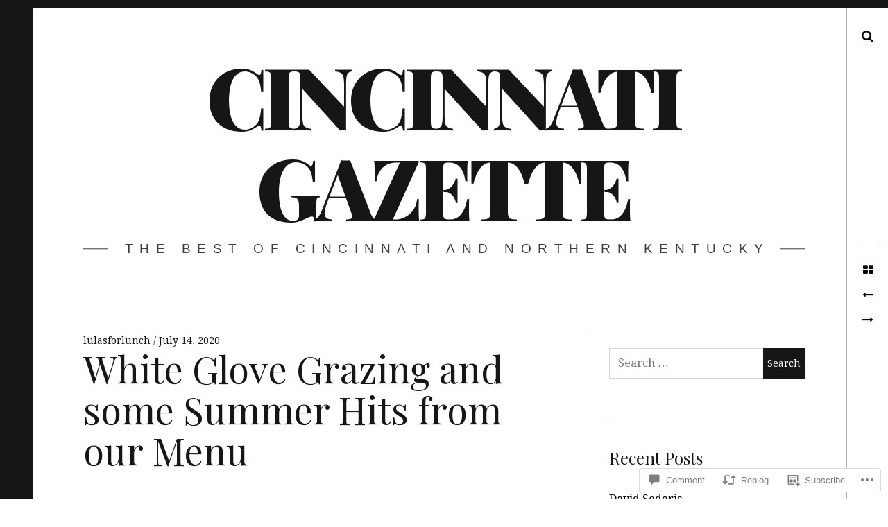

--- FILE ---
content_type: text/html; charset=UTF-8
request_url: https://cincinnatigazette.com/2020/07/14/white-glove-grazing-and-some-summer-hits-from-our-menu/
body_size: 26259
content:
<!DOCTYPE html>
<!--[if IE 9]>
<html class="ie9 lt-ie10" lang="en"> <![endif]-->
<!--[if (gt IE 9)|!(IE)]><!-->
<html lang="en"> <!--<![endif]-->
<head>
	<meta charset="UTF-8">
	<meta name="viewport" content="width=device-width, height=device-height, initial-scale=1, user-scalable=no">
	<link rel="profile" href="http://gmpg.org/xfn/11">
	<link rel="pingback" href="https://cincinnatigazette.com/xmlrpc.php">

	<title>White Glove Grazing and some Summer Hits from our Menu &#8211; Cincinnati Gazette</title>
<meta name='robots' content='max-image-preview:large' />

<!-- Async WordPress.com Remote Login -->
<script id="wpcom_remote_login_js">
var wpcom_remote_login_extra_auth = '';
function wpcom_remote_login_remove_dom_node_id( element_id ) {
	var dom_node = document.getElementById( element_id );
	if ( dom_node ) { dom_node.parentNode.removeChild( dom_node ); }
}
function wpcom_remote_login_remove_dom_node_classes( class_name ) {
	var dom_nodes = document.querySelectorAll( '.' + class_name );
	for ( var i = 0; i < dom_nodes.length; i++ ) {
		dom_nodes[ i ].parentNode.removeChild( dom_nodes[ i ] );
	}
}
function wpcom_remote_login_final_cleanup() {
	wpcom_remote_login_remove_dom_node_classes( "wpcom_remote_login_msg" );
	wpcom_remote_login_remove_dom_node_id( "wpcom_remote_login_key" );
	wpcom_remote_login_remove_dom_node_id( "wpcom_remote_login_validate" );
	wpcom_remote_login_remove_dom_node_id( "wpcom_remote_login_js" );
	wpcom_remote_login_remove_dom_node_id( "wpcom_request_access_iframe" );
	wpcom_remote_login_remove_dom_node_id( "wpcom_request_access_styles" );
}

// Watch for messages back from the remote login
window.addEventListener( "message", function( e ) {
	if ( e.origin === "https://r-login.wordpress.com" ) {
		var data = {};
		try {
			data = JSON.parse( e.data );
		} catch( e ) {
			wpcom_remote_login_final_cleanup();
			return;
		}

		if ( data.msg === 'LOGIN' ) {
			// Clean up the login check iframe
			wpcom_remote_login_remove_dom_node_id( "wpcom_remote_login_key" );

			var id_regex = new RegExp( /^[0-9]+$/ );
			var token_regex = new RegExp( /^.*|.*|.*$/ );
			if (
				token_regex.test( data.token )
				&& id_regex.test( data.wpcomid )
			) {
				// We have everything we need to ask for a login
				var script = document.createElement( "script" );
				script.setAttribute( "id", "wpcom_remote_login_validate" );
				script.src = '/remote-login.php?wpcom_remote_login=validate'
					+ '&wpcomid=' + data.wpcomid
					+ '&token=' + encodeURIComponent( data.token )
					+ '&host=' + window.location.protocol
					+ '//' + window.location.hostname
					+ '&postid=2463'
					+ '&is_singular=1';
				document.body.appendChild( script );
			}

			return;
		}

		// Safari ITP, not logged in, so redirect
		if ( data.msg === 'LOGIN-REDIRECT' ) {
			window.location = 'https://wordpress.com/log-in?redirect_to=' + window.location.href;
			return;
		}

		// Safari ITP, storage access failed, remove the request
		if ( data.msg === 'LOGIN-REMOVE' ) {
			var css_zap = 'html { -webkit-transition: margin-top 1s; transition: margin-top 1s; } /* 9001 */ html { margin-top: 0 !important; } * html body { margin-top: 0 !important; } @media screen and ( max-width: 782px ) { html { margin-top: 0 !important; } * html body { margin-top: 0 !important; } }';
			var style_zap = document.createElement( 'style' );
			style_zap.type = 'text/css';
			style_zap.appendChild( document.createTextNode( css_zap ) );
			document.body.appendChild( style_zap );

			var e = document.getElementById( 'wpcom_request_access_iframe' );
			e.parentNode.removeChild( e );

			document.cookie = 'wordpress_com_login_access=denied; path=/; max-age=31536000';

			return;
		}

		// Safari ITP
		if ( data.msg === 'REQUEST_ACCESS' ) {
			console.log( 'request access: safari' );

			// Check ITP iframe enable/disable knob
			if ( wpcom_remote_login_extra_auth !== 'safari_itp_iframe' ) {
				return;
			}

			// If we are in a "private window" there is no ITP.
			var private_window = false;
			try {
				var opendb = window.openDatabase( null, null, null, null );
			} catch( e ) {
				private_window = true;
			}

			if ( private_window ) {
				console.log( 'private window' );
				return;
			}

			var iframe = document.createElement( 'iframe' );
			iframe.id = 'wpcom_request_access_iframe';
			iframe.setAttribute( 'scrolling', 'no' );
			iframe.setAttribute( 'sandbox', 'allow-storage-access-by-user-activation allow-scripts allow-same-origin allow-top-navigation-by-user-activation' );
			iframe.src = 'https://r-login.wordpress.com/remote-login.php?wpcom_remote_login=request_access&origin=' + encodeURIComponent( data.origin ) + '&wpcomid=' + encodeURIComponent( data.wpcomid );

			var css = 'html { -webkit-transition: margin-top 1s; transition: margin-top 1s; } /* 9001 */ html { margin-top: 46px !important; } * html body { margin-top: 46px !important; } @media screen and ( max-width: 660px ) { html { margin-top: 71px !important; } * html body { margin-top: 71px !important; } #wpcom_request_access_iframe { display: block; height: 71px !important; } } #wpcom_request_access_iframe { border: 0px; height: 46px; position: fixed; top: 0; left: 0; width: 100%; min-width: 100%; z-index: 99999; background: #23282d; } ';

			var style = document.createElement( 'style' );
			style.type = 'text/css';
			style.id = 'wpcom_request_access_styles';
			style.appendChild( document.createTextNode( css ) );
			document.body.appendChild( style );

			document.body.appendChild( iframe );
		}

		if ( data.msg === 'DONE' ) {
			wpcom_remote_login_final_cleanup();
		}
	}
}, false );

// Inject the remote login iframe after the page has had a chance to load
// more critical resources
window.addEventListener( "DOMContentLoaded", function( e ) {
	var iframe = document.createElement( "iframe" );
	iframe.style.display = "none";
	iframe.setAttribute( "scrolling", "no" );
	iframe.setAttribute( "id", "wpcom_remote_login_key" );
	iframe.src = "https://r-login.wordpress.com/remote-login.php"
		+ "?wpcom_remote_login=key"
		+ "&origin=aHR0cHM6Ly9jaW5jaW5uYXRpZ2F6ZXR0ZS5jb20%3D"
		+ "&wpcomid=25451749"
		+ "&time=" + Math.floor( Date.now() / 1000 );
	document.body.appendChild( iframe );
}, false );
</script>
<link rel='dns-prefetch' href='//s0.wp.com' />
<link rel='dns-prefetch' href='//widgets.wp.com' />
<link rel='dns-prefetch' href='//fonts-api.wp.com' />
<link rel="alternate" type="application/rss+xml" title="Cincinnati Gazette &raquo; Feed" href="https://cincinnatigazette.com/feed/" />
<link rel="alternate" type="application/rss+xml" title="Cincinnati Gazette &raquo; Comments Feed" href="https://cincinnatigazette.com/comments/feed/" />
<link rel="alternate" type="application/rss+xml" title="Cincinnati Gazette &raquo; White Glove Grazing and some Summer Hits from our&nbsp;Menu Comments Feed" href="https://cincinnatigazette.com/2020/07/14/white-glove-grazing-and-some-summer-hits-from-our-menu/feed/" />
	<script type="text/javascript">
		/* <![CDATA[ */
		function addLoadEvent(func) {
			var oldonload = window.onload;
			if (typeof window.onload != 'function') {
				window.onload = func;
			} else {
				window.onload = function () {
					oldonload();
					func();
				}
			}
		}
		/* ]]> */
	</script>
	<link crossorigin='anonymous' rel='stylesheet' id='all-css-0-1' href='/_static/??-eJxtzEkKgDAMQNELWYNjcSGeRdog1Q7BpHh9UQRBXD74fDhImRQFo0DIinxeXGRYUWg222PgHCEkmz0y7OhnQasosXxUGuYC/o/ebfh+b135FMZKd02th77t1hMpiDR+&cssminify=yes' type='text/css' media='all' />
<style id='wp-emoji-styles-inline-css'>

	img.wp-smiley, img.emoji {
		display: inline !important;
		border: none !important;
		box-shadow: none !important;
		height: 1em !important;
		width: 1em !important;
		margin: 0 0.07em !important;
		vertical-align: -0.1em !important;
		background: none !important;
		padding: 0 !important;
	}
/*# sourceURL=wp-emoji-styles-inline-css */
</style>
<link crossorigin='anonymous' rel='stylesheet' id='all-css-2-1' href='/wp-content/plugins/gutenberg-core/v22.2.0/build/styles/block-library/style.css?m=1764855221i&cssminify=yes' type='text/css' media='all' />
<style id='wp-block-library-inline-css'>
.has-text-align-justify {
	text-align:justify;
}
.has-text-align-justify{text-align:justify;}

/*# sourceURL=wp-block-library-inline-css */
</style><style id='global-styles-inline-css'>
:root{--wp--preset--aspect-ratio--square: 1;--wp--preset--aspect-ratio--4-3: 4/3;--wp--preset--aspect-ratio--3-4: 3/4;--wp--preset--aspect-ratio--3-2: 3/2;--wp--preset--aspect-ratio--2-3: 2/3;--wp--preset--aspect-ratio--16-9: 16/9;--wp--preset--aspect-ratio--9-16: 9/16;--wp--preset--color--black: #000000;--wp--preset--color--cyan-bluish-gray: #abb8c3;--wp--preset--color--white: #ffffff;--wp--preset--color--pale-pink: #f78da7;--wp--preset--color--vivid-red: #cf2e2e;--wp--preset--color--luminous-vivid-orange: #ff6900;--wp--preset--color--luminous-vivid-amber: #fcb900;--wp--preset--color--light-green-cyan: #7bdcb5;--wp--preset--color--vivid-green-cyan: #00d084;--wp--preset--color--pale-cyan-blue: #8ed1fc;--wp--preset--color--vivid-cyan-blue: #0693e3;--wp--preset--color--vivid-purple: #9b51e0;--wp--preset--gradient--vivid-cyan-blue-to-vivid-purple: linear-gradient(135deg,rgb(6,147,227) 0%,rgb(155,81,224) 100%);--wp--preset--gradient--light-green-cyan-to-vivid-green-cyan: linear-gradient(135deg,rgb(122,220,180) 0%,rgb(0,208,130) 100%);--wp--preset--gradient--luminous-vivid-amber-to-luminous-vivid-orange: linear-gradient(135deg,rgb(252,185,0) 0%,rgb(255,105,0) 100%);--wp--preset--gradient--luminous-vivid-orange-to-vivid-red: linear-gradient(135deg,rgb(255,105,0) 0%,rgb(207,46,46) 100%);--wp--preset--gradient--very-light-gray-to-cyan-bluish-gray: linear-gradient(135deg,rgb(238,238,238) 0%,rgb(169,184,195) 100%);--wp--preset--gradient--cool-to-warm-spectrum: linear-gradient(135deg,rgb(74,234,220) 0%,rgb(151,120,209) 20%,rgb(207,42,186) 40%,rgb(238,44,130) 60%,rgb(251,105,98) 80%,rgb(254,248,76) 100%);--wp--preset--gradient--blush-light-purple: linear-gradient(135deg,rgb(255,206,236) 0%,rgb(152,150,240) 100%);--wp--preset--gradient--blush-bordeaux: linear-gradient(135deg,rgb(254,205,165) 0%,rgb(254,45,45) 50%,rgb(107,0,62) 100%);--wp--preset--gradient--luminous-dusk: linear-gradient(135deg,rgb(255,203,112) 0%,rgb(199,81,192) 50%,rgb(65,88,208) 100%);--wp--preset--gradient--pale-ocean: linear-gradient(135deg,rgb(255,245,203) 0%,rgb(182,227,212) 50%,rgb(51,167,181) 100%);--wp--preset--gradient--electric-grass: linear-gradient(135deg,rgb(202,248,128) 0%,rgb(113,206,126) 100%);--wp--preset--gradient--midnight: linear-gradient(135deg,rgb(2,3,129) 0%,rgb(40,116,252) 100%);--wp--preset--font-size--small: 13px;--wp--preset--font-size--medium: 20px;--wp--preset--font-size--large: 36px;--wp--preset--font-size--x-large: 42px;--wp--preset--font-family--albert-sans: 'Albert Sans', sans-serif;--wp--preset--font-family--alegreya: Alegreya, serif;--wp--preset--font-family--arvo: Arvo, serif;--wp--preset--font-family--bodoni-moda: 'Bodoni Moda', serif;--wp--preset--font-family--bricolage-grotesque: 'Bricolage Grotesque', sans-serif;--wp--preset--font-family--cabin: Cabin, sans-serif;--wp--preset--font-family--chivo: Chivo, sans-serif;--wp--preset--font-family--commissioner: Commissioner, sans-serif;--wp--preset--font-family--cormorant: Cormorant, serif;--wp--preset--font-family--courier-prime: 'Courier Prime', monospace;--wp--preset--font-family--crimson-pro: 'Crimson Pro', serif;--wp--preset--font-family--dm-mono: 'DM Mono', monospace;--wp--preset--font-family--dm-sans: 'DM Sans', sans-serif;--wp--preset--font-family--dm-serif-display: 'DM Serif Display', serif;--wp--preset--font-family--domine: Domine, serif;--wp--preset--font-family--eb-garamond: 'EB Garamond', serif;--wp--preset--font-family--epilogue: Epilogue, sans-serif;--wp--preset--font-family--fahkwang: Fahkwang, sans-serif;--wp--preset--font-family--figtree: Figtree, sans-serif;--wp--preset--font-family--fira-sans: 'Fira Sans', sans-serif;--wp--preset--font-family--fjalla-one: 'Fjalla One', sans-serif;--wp--preset--font-family--fraunces: Fraunces, serif;--wp--preset--font-family--gabarito: Gabarito, system-ui;--wp--preset--font-family--ibm-plex-mono: 'IBM Plex Mono', monospace;--wp--preset--font-family--ibm-plex-sans: 'IBM Plex Sans', sans-serif;--wp--preset--font-family--ibarra-real-nova: 'Ibarra Real Nova', serif;--wp--preset--font-family--instrument-serif: 'Instrument Serif', serif;--wp--preset--font-family--inter: Inter, sans-serif;--wp--preset--font-family--josefin-sans: 'Josefin Sans', sans-serif;--wp--preset--font-family--jost: Jost, sans-serif;--wp--preset--font-family--libre-baskerville: 'Libre Baskerville', serif;--wp--preset--font-family--libre-franklin: 'Libre Franklin', sans-serif;--wp--preset--font-family--literata: Literata, serif;--wp--preset--font-family--lora: Lora, serif;--wp--preset--font-family--merriweather: Merriweather, serif;--wp--preset--font-family--montserrat: Montserrat, sans-serif;--wp--preset--font-family--newsreader: Newsreader, serif;--wp--preset--font-family--noto-sans-mono: 'Noto Sans Mono', sans-serif;--wp--preset--font-family--nunito: Nunito, sans-serif;--wp--preset--font-family--open-sans: 'Open Sans', sans-serif;--wp--preset--font-family--overpass: Overpass, sans-serif;--wp--preset--font-family--pt-serif: 'PT Serif', serif;--wp--preset--font-family--petrona: Petrona, serif;--wp--preset--font-family--piazzolla: Piazzolla, serif;--wp--preset--font-family--playfair-display: 'Playfair Display', serif;--wp--preset--font-family--plus-jakarta-sans: 'Plus Jakarta Sans', sans-serif;--wp--preset--font-family--poppins: Poppins, sans-serif;--wp--preset--font-family--raleway: Raleway, sans-serif;--wp--preset--font-family--roboto: Roboto, sans-serif;--wp--preset--font-family--roboto-slab: 'Roboto Slab', serif;--wp--preset--font-family--rubik: Rubik, sans-serif;--wp--preset--font-family--rufina: Rufina, serif;--wp--preset--font-family--sora: Sora, sans-serif;--wp--preset--font-family--source-sans-3: 'Source Sans 3', sans-serif;--wp--preset--font-family--source-serif-4: 'Source Serif 4', serif;--wp--preset--font-family--space-mono: 'Space Mono', monospace;--wp--preset--font-family--syne: Syne, sans-serif;--wp--preset--font-family--texturina: Texturina, serif;--wp--preset--font-family--urbanist: Urbanist, sans-serif;--wp--preset--font-family--work-sans: 'Work Sans', sans-serif;--wp--preset--spacing--20: 0.44rem;--wp--preset--spacing--30: 0.67rem;--wp--preset--spacing--40: 1rem;--wp--preset--spacing--50: 1.5rem;--wp--preset--spacing--60: 2.25rem;--wp--preset--spacing--70: 3.38rem;--wp--preset--spacing--80: 5.06rem;--wp--preset--shadow--natural: 6px 6px 9px rgba(0, 0, 0, 0.2);--wp--preset--shadow--deep: 12px 12px 50px rgba(0, 0, 0, 0.4);--wp--preset--shadow--sharp: 6px 6px 0px rgba(0, 0, 0, 0.2);--wp--preset--shadow--outlined: 6px 6px 0px -3px rgb(255, 255, 255), 6px 6px rgb(0, 0, 0);--wp--preset--shadow--crisp: 6px 6px 0px rgb(0, 0, 0);}:where(.is-layout-flex){gap: 0.5em;}:where(.is-layout-grid){gap: 0.5em;}body .is-layout-flex{display: flex;}.is-layout-flex{flex-wrap: wrap;align-items: center;}.is-layout-flex > :is(*, div){margin: 0;}body .is-layout-grid{display: grid;}.is-layout-grid > :is(*, div){margin: 0;}:where(.wp-block-columns.is-layout-flex){gap: 2em;}:where(.wp-block-columns.is-layout-grid){gap: 2em;}:where(.wp-block-post-template.is-layout-flex){gap: 1.25em;}:where(.wp-block-post-template.is-layout-grid){gap: 1.25em;}.has-black-color{color: var(--wp--preset--color--black) !important;}.has-cyan-bluish-gray-color{color: var(--wp--preset--color--cyan-bluish-gray) !important;}.has-white-color{color: var(--wp--preset--color--white) !important;}.has-pale-pink-color{color: var(--wp--preset--color--pale-pink) !important;}.has-vivid-red-color{color: var(--wp--preset--color--vivid-red) !important;}.has-luminous-vivid-orange-color{color: var(--wp--preset--color--luminous-vivid-orange) !important;}.has-luminous-vivid-amber-color{color: var(--wp--preset--color--luminous-vivid-amber) !important;}.has-light-green-cyan-color{color: var(--wp--preset--color--light-green-cyan) !important;}.has-vivid-green-cyan-color{color: var(--wp--preset--color--vivid-green-cyan) !important;}.has-pale-cyan-blue-color{color: var(--wp--preset--color--pale-cyan-blue) !important;}.has-vivid-cyan-blue-color{color: var(--wp--preset--color--vivid-cyan-blue) !important;}.has-vivid-purple-color{color: var(--wp--preset--color--vivid-purple) !important;}.has-black-background-color{background-color: var(--wp--preset--color--black) !important;}.has-cyan-bluish-gray-background-color{background-color: var(--wp--preset--color--cyan-bluish-gray) !important;}.has-white-background-color{background-color: var(--wp--preset--color--white) !important;}.has-pale-pink-background-color{background-color: var(--wp--preset--color--pale-pink) !important;}.has-vivid-red-background-color{background-color: var(--wp--preset--color--vivid-red) !important;}.has-luminous-vivid-orange-background-color{background-color: var(--wp--preset--color--luminous-vivid-orange) !important;}.has-luminous-vivid-amber-background-color{background-color: var(--wp--preset--color--luminous-vivid-amber) !important;}.has-light-green-cyan-background-color{background-color: var(--wp--preset--color--light-green-cyan) !important;}.has-vivid-green-cyan-background-color{background-color: var(--wp--preset--color--vivid-green-cyan) !important;}.has-pale-cyan-blue-background-color{background-color: var(--wp--preset--color--pale-cyan-blue) !important;}.has-vivid-cyan-blue-background-color{background-color: var(--wp--preset--color--vivid-cyan-blue) !important;}.has-vivid-purple-background-color{background-color: var(--wp--preset--color--vivid-purple) !important;}.has-black-border-color{border-color: var(--wp--preset--color--black) !important;}.has-cyan-bluish-gray-border-color{border-color: var(--wp--preset--color--cyan-bluish-gray) !important;}.has-white-border-color{border-color: var(--wp--preset--color--white) !important;}.has-pale-pink-border-color{border-color: var(--wp--preset--color--pale-pink) !important;}.has-vivid-red-border-color{border-color: var(--wp--preset--color--vivid-red) !important;}.has-luminous-vivid-orange-border-color{border-color: var(--wp--preset--color--luminous-vivid-orange) !important;}.has-luminous-vivid-amber-border-color{border-color: var(--wp--preset--color--luminous-vivid-amber) !important;}.has-light-green-cyan-border-color{border-color: var(--wp--preset--color--light-green-cyan) !important;}.has-vivid-green-cyan-border-color{border-color: var(--wp--preset--color--vivid-green-cyan) !important;}.has-pale-cyan-blue-border-color{border-color: var(--wp--preset--color--pale-cyan-blue) !important;}.has-vivid-cyan-blue-border-color{border-color: var(--wp--preset--color--vivid-cyan-blue) !important;}.has-vivid-purple-border-color{border-color: var(--wp--preset--color--vivid-purple) !important;}.has-vivid-cyan-blue-to-vivid-purple-gradient-background{background: var(--wp--preset--gradient--vivid-cyan-blue-to-vivid-purple) !important;}.has-light-green-cyan-to-vivid-green-cyan-gradient-background{background: var(--wp--preset--gradient--light-green-cyan-to-vivid-green-cyan) !important;}.has-luminous-vivid-amber-to-luminous-vivid-orange-gradient-background{background: var(--wp--preset--gradient--luminous-vivid-amber-to-luminous-vivid-orange) !important;}.has-luminous-vivid-orange-to-vivid-red-gradient-background{background: var(--wp--preset--gradient--luminous-vivid-orange-to-vivid-red) !important;}.has-very-light-gray-to-cyan-bluish-gray-gradient-background{background: var(--wp--preset--gradient--very-light-gray-to-cyan-bluish-gray) !important;}.has-cool-to-warm-spectrum-gradient-background{background: var(--wp--preset--gradient--cool-to-warm-spectrum) !important;}.has-blush-light-purple-gradient-background{background: var(--wp--preset--gradient--blush-light-purple) !important;}.has-blush-bordeaux-gradient-background{background: var(--wp--preset--gradient--blush-bordeaux) !important;}.has-luminous-dusk-gradient-background{background: var(--wp--preset--gradient--luminous-dusk) !important;}.has-pale-ocean-gradient-background{background: var(--wp--preset--gradient--pale-ocean) !important;}.has-electric-grass-gradient-background{background: var(--wp--preset--gradient--electric-grass) !important;}.has-midnight-gradient-background{background: var(--wp--preset--gradient--midnight) !important;}.has-small-font-size{font-size: var(--wp--preset--font-size--small) !important;}.has-medium-font-size{font-size: var(--wp--preset--font-size--medium) !important;}.has-large-font-size{font-size: var(--wp--preset--font-size--large) !important;}.has-x-large-font-size{font-size: var(--wp--preset--font-size--x-large) !important;}.has-albert-sans-font-family{font-family: var(--wp--preset--font-family--albert-sans) !important;}.has-alegreya-font-family{font-family: var(--wp--preset--font-family--alegreya) !important;}.has-arvo-font-family{font-family: var(--wp--preset--font-family--arvo) !important;}.has-bodoni-moda-font-family{font-family: var(--wp--preset--font-family--bodoni-moda) !important;}.has-bricolage-grotesque-font-family{font-family: var(--wp--preset--font-family--bricolage-grotesque) !important;}.has-cabin-font-family{font-family: var(--wp--preset--font-family--cabin) !important;}.has-chivo-font-family{font-family: var(--wp--preset--font-family--chivo) !important;}.has-commissioner-font-family{font-family: var(--wp--preset--font-family--commissioner) !important;}.has-cormorant-font-family{font-family: var(--wp--preset--font-family--cormorant) !important;}.has-courier-prime-font-family{font-family: var(--wp--preset--font-family--courier-prime) !important;}.has-crimson-pro-font-family{font-family: var(--wp--preset--font-family--crimson-pro) !important;}.has-dm-mono-font-family{font-family: var(--wp--preset--font-family--dm-mono) !important;}.has-dm-sans-font-family{font-family: var(--wp--preset--font-family--dm-sans) !important;}.has-dm-serif-display-font-family{font-family: var(--wp--preset--font-family--dm-serif-display) !important;}.has-domine-font-family{font-family: var(--wp--preset--font-family--domine) !important;}.has-eb-garamond-font-family{font-family: var(--wp--preset--font-family--eb-garamond) !important;}.has-epilogue-font-family{font-family: var(--wp--preset--font-family--epilogue) !important;}.has-fahkwang-font-family{font-family: var(--wp--preset--font-family--fahkwang) !important;}.has-figtree-font-family{font-family: var(--wp--preset--font-family--figtree) !important;}.has-fira-sans-font-family{font-family: var(--wp--preset--font-family--fira-sans) !important;}.has-fjalla-one-font-family{font-family: var(--wp--preset--font-family--fjalla-one) !important;}.has-fraunces-font-family{font-family: var(--wp--preset--font-family--fraunces) !important;}.has-gabarito-font-family{font-family: var(--wp--preset--font-family--gabarito) !important;}.has-ibm-plex-mono-font-family{font-family: var(--wp--preset--font-family--ibm-plex-mono) !important;}.has-ibm-plex-sans-font-family{font-family: var(--wp--preset--font-family--ibm-plex-sans) !important;}.has-ibarra-real-nova-font-family{font-family: var(--wp--preset--font-family--ibarra-real-nova) !important;}.has-instrument-serif-font-family{font-family: var(--wp--preset--font-family--instrument-serif) !important;}.has-inter-font-family{font-family: var(--wp--preset--font-family--inter) !important;}.has-josefin-sans-font-family{font-family: var(--wp--preset--font-family--josefin-sans) !important;}.has-jost-font-family{font-family: var(--wp--preset--font-family--jost) !important;}.has-libre-baskerville-font-family{font-family: var(--wp--preset--font-family--libre-baskerville) !important;}.has-libre-franklin-font-family{font-family: var(--wp--preset--font-family--libre-franklin) !important;}.has-literata-font-family{font-family: var(--wp--preset--font-family--literata) !important;}.has-lora-font-family{font-family: var(--wp--preset--font-family--lora) !important;}.has-merriweather-font-family{font-family: var(--wp--preset--font-family--merriweather) !important;}.has-montserrat-font-family{font-family: var(--wp--preset--font-family--montserrat) !important;}.has-newsreader-font-family{font-family: var(--wp--preset--font-family--newsreader) !important;}.has-noto-sans-mono-font-family{font-family: var(--wp--preset--font-family--noto-sans-mono) !important;}.has-nunito-font-family{font-family: var(--wp--preset--font-family--nunito) !important;}.has-open-sans-font-family{font-family: var(--wp--preset--font-family--open-sans) !important;}.has-overpass-font-family{font-family: var(--wp--preset--font-family--overpass) !important;}.has-pt-serif-font-family{font-family: var(--wp--preset--font-family--pt-serif) !important;}.has-petrona-font-family{font-family: var(--wp--preset--font-family--petrona) !important;}.has-piazzolla-font-family{font-family: var(--wp--preset--font-family--piazzolla) !important;}.has-playfair-display-font-family{font-family: var(--wp--preset--font-family--playfair-display) !important;}.has-plus-jakarta-sans-font-family{font-family: var(--wp--preset--font-family--plus-jakarta-sans) !important;}.has-poppins-font-family{font-family: var(--wp--preset--font-family--poppins) !important;}.has-raleway-font-family{font-family: var(--wp--preset--font-family--raleway) !important;}.has-roboto-font-family{font-family: var(--wp--preset--font-family--roboto) !important;}.has-roboto-slab-font-family{font-family: var(--wp--preset--font-family--roboto-slab) !important;}.has-rubik-font-family{font-family: var(--wp--preset--font-family--rubik) !important;}.has-rufina-font-family{font-family: var(--wp--preset--font-family--rufina) !important;}.has-sora-font-family{font-family: var(--wp--preset--font-family--sora) !important;}.has-source-sans-3-font-family{font-family: var(--wp--preset--font-family--source-sans-3) !important;}.has-source-serif-4-font-family{font-family: var(--wp--preset--font-family--source-serif-4) !important;}.has-space-mono-font-family{font-family: var(--wp--preset--font-family--space-mono) !important;}.has-syne-font-family{font-family: var(--wp--preset--font-family--syne) !important;}.has-texturina-font-family{font-family: var(--wp--preset--font-family--texturina) !important;}.has-urbanist-font-family{font-family: var(--wp--preset--font-family--urbanist) !important;}.has-work-sans-font-family{font-family: var(--wp--preset--font-family--work-sans) !important;}
/*# sourceURL=global-styles-inline-css */
</style>

<style id='classic-theme-styles-inline-css'>
/*! This file is auto-generated */
.wp-block-button__link{color:#fff;background-color:#32373c;border-radius:9999px;box-shadow:none;text-decoration:none;padding:calc(.667em + 2px) calc(1.333em + 2px);font-size:1.125em}.wp-block-file__button{background:#32373c;color:#fff;text-decoration:none}
/*# sourceURL=/wp-includes/css/classic-themes.min.css */
</style>
<link crossorigin='anonymous' rel='stylesheet' id='all-css-4-1' href='/_static/??-eJx9jksOwjAMRC9EcCsEFQvEUVA+FqTUSRQ77fVxVbEBxMaSZ+bZA0sxPifBJEDNlKndY2LwuaLqVKyAJghDtDghaWzvmXfwG1uKMsa5UpHZ6KTYyMhDQf7HjSjF+qdRaTuxGcAtvb3bjCnkCrZJJisS/RcFXD24FqcAM1ann1VcK/Pnvna50qUfTl3XH8+HYXwBNR1jhQ==&cssminify=yes' type='text/css' media='all' />
<link rel='stylesheet' id='verbum-gutenberg-css-css' href='https://widgets.wp.com/verbum-block-editor/block-editor.css?ver=1738686361' media='all' />
<link crossorigin='anonymous' rel='stylesheet' id='all-css-6-1' href='/_static/??/wp-content/themes/premium/hive/assets/css/font-awesome.css,/wp-content/themes/premium/hive/style.css?m=1630507115j&cssminify=yes' type='text/css' media='all' />
<link rel='stylesheet' id='hive-fonts-css' href='https://fonts-api.wp.com/css?family=Droid+Serif%3A400%2C700%2C400italic%7CPlayfair+Display%3A400%2C700%2C900%2C400italic%2C700italic%2C900italic&#038;subset=latin%2Clatin-ext' media='all' />
<link crossorigin='anonymous' rel='stylesheet' id='all-css-8-1' href='/_static/??-eJzTLy/QTc7PK0nNK9HPLdUtyClNz8wr1i9KTcrJTwcy0/WTi5G5ekCujj52Temp+bo5+cmJJZn5eSgc3bScxMwikFb7XFtDE1NLExMLc0OTLACohS2q&cssminify=yes' type='text/css' media='all' />
<style id='jetpack-global-styles-frontend-style-inline-css'>
:root { --font-headings: unset; --font-base: unset; --font-headings-default: -apple-system,BlinkMacSystemFont,"Segoe UI",Roboto,Oxygen-Sans,Ubuntu,Cantarell,"Helvetica Neue",sans-serif; --font-base-default: -apple-system,BlinkMacSystemFont,"Segoe UI",Roboto,Oxygen-Sans,Ubuntu,Cantarell,"Helvetica Neue",sans-serif;}
/*# sourceURL=jetpack-global-styles-frontend-style-inline-css */
</style>
<link crossorigin='anonymous' rel='stylesheet' id='all-css-10-1' href='/_static/??-eJyNjcsKAjEMRX/IGtQZBxfip0hMS9sxTYppGfx7H7gRN+7ugcs5sFRHKi1Ig9Jd5R6zGMyhVaTrh8G6QFHfORhYwlvw6P39PbPENZmt4G/ROQuBKWVkxxrVvuBH1lIoz2waILJekF+HUzlupnG3nQ77YZwfuRJIaQ==&cssminify=yes' type='text/css' media='all' />
<script type="text/javascript" id="jetpack_related-posts-js-extra">
/* <![CDATA[ */
var related_posts_js_options = {"post_heading":"h4"};
//# sourceURL=jetpack_related-posts-js-extra
/* ]]> */
</script>
<script type="text/javascript" id="wpcom-actionbar-placeholder-js-extra">
/* <![CDATA[ */
var actionbardata = {"siteID":"25451749","postID":"2463","siteURL":"https://cincinnatigazette.com","xhrURL":"https://cincinnatigazette.com/wp-admin/admin-ajax.php","nonce":"bdae942ed4","isLoggedIn":"","statusMessage":"","subsEmailDefault":"instantly","proxyScriptUrl":"https://s0.wp.com/wp-content/js/wpcom-proxy-request.js?m=1513050504i&amp;ver=20211021","shortlink":"https://wp.me/p1INa5-DJ","i18n":{"followedText":"New posts from this site will now appear in your \u003Ca href=\"https://wordpress.com/reader\"\u003EReader\u003C/a\u003E","foldBar":"Collapse this bar","unfoldBar":"Expand this bar","shortLinkCopied":"Shortlink copied to clipboard."}};
//# sourceURL=wpcom-actionbar-placeholder-js-extra
/* ]]> */
</script>
<script type="text/javascript" id="jetpack-mu-wpcom-settings-js-before">
/* <![CDATA[ */
var JETPACK_MU_WPCOM_SETTINGS = {"assetsUrl":"https://s0.wp.com/wp-content/mu-plugins/jetpack-mu-wpcom-plugin/sun/jetpack_vendor/automattic/jetpack-mu-wpcom/src/build/"};
//# sourceURL=jetpack-mu-wpcom-settings-js-before
/* ]]> */
</script>
<script crossorigin='anonymous' type='text/javascript'  src='/_static/??-eJx1jcEOwiAQRH9IunJo2ovxU0yFTQPCguyS2r8XE0zqwdNkMi9vYMvKJBIkgVhVDnV1xOBR8mIevQNXgpsjA/fqgoWCYRG0KicW/m1DdDR4PsHB6xsTROWSXvt3a7JQLfJn9M+KZe9xFPyFVHRraacdvsaLnsbxrPU0z/4NC+ROAA=='></script>
<script type="text/javascript" id="rlt-proxy-js-after">
/* <![CDATA[ */
	rltInitialize( {"token":null,"iframeOrigins":["https:\/\/widgets.wp.com"]} );
//# sourceURL=rlt-proxy-js-after
/* ]]> */
</script>
<link rel="EditURI" type="application/rsd+xml" title="RSD" href="https://jamespartin.wordpress.com/xmlrpc.php?rsd" />
<meta name="generator" content="WordPress.com" />
<link rel="canonical" href="https://cincinnatigazette.com/2020/07/14/white-glove-grazing-and-some-summer-hits-from-our-menu/" />
<link rel='shortlink' href='https://wp.me/p1INa5-DJ' />
<link rel="alternate" type="application/json+oembed" href="https://public-api.wordpress.com/oembed/?format=json&amp;url=https%3A%2F%2Fcincinnatigazette.com%2F2020%2F07%2F14%2Fwhite-glove-grazing-and-some-summer-hits-from-our-menu%2F&amp;for=wpcom-auto-discovery" /><link rel="alternate" type="application/xml+oembed" href="https://public-api.wordpress.com/oembed/?format=xml&amp;url=https%3A%2F%2Fcincinnatigazette.com%2F2020%2F07%2F14%2Fwhite-glove-grazing-and-some-summer-hits-from-our-menu%2F&amp;for=wpcom-auto-discovery" />
<!-- Jetpack Open Graph Tags -->
<meta property="og:type" content="article" />
<meta property="og:title" content="White Glove Grazing and some Summer Hits from our Menu" />
<meta property="og:url" content="https://cincinnatigazette.com/2020/07/14/white-glove-grazing-and-some-summer-hits-from-our-menu/" />
<meta property="og:description" content="Folks it&#8217;s going to be a while before we&#8217;re able to socialize like we used to.  Just get used to it.  That&#8217;s NO REASON you can&#8217;t enjoy close friends at your house and host a…" />
<meta property="article:published_time" content="2020-07-14T15:35:47+00:00" />
<meta property="article:modified_time" content="2020-07-22T00:43:46+00:00" />
<meta property="og:site_name" content="Cincinnati Gazette" />
<meta property="og:image" content="https://i0.wp.com/cincinnatigazette.com/wp-content/uploads/2020/06/black-eyed-susan-salad.jpg?fit=1200%2C900&#038;ssl=1" />
<meta property="og:image:width" content="1200" />
<meta property="og:image:height" content="900" />
<meta property="og:image:alt" content="" />
<meta property="og:locale" content="en_US" />
<meta property="article:publisher" content="https://www.facebook.com/WordPresscom" />
<meta name="twitter:creator" content="@JamesDPartin" />
<meta name="twitter:text:title" content="White Glove Grazing and some Summer Hits from our&nbsp;Menu" />
<meta name="twitter:image" content="https://i0.wp.com/cincinnatigazette.com/wp-content/uploads/2020/06/black-eyed-susan-salad.jpg?fit=1200%2C900&#038;ssl=1&#038;w=640" />
<meta name="twitter:card" content="summary_large_image" />

<!-- End Jetpack Open Graph Tags -->
<link rel="shortcut icon" type="image/x-icon" href="https://s0.wp.com/i/favicon.ico?m=1713425267i" sizes="16x16 24x24 32x32 48x48" />
<link rel="icon" type="image/x-icon" href="https://s0.wp.com/i/favicon.ico?m=1713425267i" sizes="16x16 24x24 32x32 48x48" />
<link rel="apple-touch-icon" href="https://s0.wp.com/i/webclip.png?m=1713868326i" />
<link rel='openid.server' href='https://cincinnatigazette.com/?openidserver=1' />
<link rel='openid.delegate' href='https://cincinnatigazette.com/' />
<link rel="search" type="application/opensearchdescription+xml" href="https://cincinnatigazette.com/osd.xml" title="Cincinnati Gazette" />
<link rel="search" type="application/opensearchdescription+xml" href="https://s1.wp.com/opensearch.xml" title="WordPress.com" />
<style type="text/css">.recentcomments a{display:inline !important;padding:0 !important;margin:0 !important;}</style>		<style type="text/css">
			.recentcomments a {
				display: inline !important;
				padding: 0 !important;
				margin: 0 !important;
			}

			table.recentcommentsavatartop img.avatar, table.recentcommentsavatarend img.avatar {
				border: 0px;
				margin: 0;
			}

			table.recentcommentsavatartop a, table.recentcommentsavatarend a {
				border: 0px !important;
				background-color: transparent !important;
			}

			td.recentcommentsavatarend, td.recentcommentsavatartop {
				padding: 0px 0px 1px 0px;
				margin: 0px;
			}

			td.recentcommentstextend {
				border: none !important;
				padding: 0px 0px 2px 10px;
			}

			.rtl td.recentcommentstextend {
				padding: 0px 10px 2px 0px;
			}

			td.recentcommentstexttop {
				border: none;
				padding: 0px 0px 0px 10px;
			}

			.rtl td.recentcommentstexttop {
				padding: 0px 10px 0px 0px;
			}
		</style>
		<meta name="description" content="Folks it&#039;s going to be a while before we&#039;re able to socialize like we used to.  Just get used to it.  That&#039;s NO REASON you can&#039;t enjoy close friends at your house and host a get together without worrying about the food and service.   Nor is it a reason for your board meeting to have&hellip;" />

	<!--[if !IE]><!-->
	<script>
		if (/*@cc_on!@*/false) {
			document.documentElement.className += ' ie10';
		}
	</script>
	<!--<![endif]-->
<link crossorigin='anonymous' rel='stylesheet' id='all-css-0-3' href='/_static/??-eJyNjM0KgzAQBl9I/ag/lR6KjyK6LhJNNsHN4uuXQuvZ4wzD4EwlRcksGcHK5G11otg4p4n2H0NNMDohzD7SrtDTJT4qUi1wexDiYp4VNB3RlP3V/MX3N4T3o++aun892277AK5vOq4=&cssminify=yes' type='text/css' media='all' />
</head>

<body class="wp-singular post-template-default single single-post postid-2463 single-format-standard wp-embed-responsive wp-theme-premiumhive customizer-styles-applied group-blog has_sidebar jetpack-reblog-enabled">


<div id="page" class="hfeed site">

	<a class="skip-link screen-reader-text" href="#content">Skip to content</a>

	<header id="masthead" class="site-header" role="banner">

		<div class="container">
			<div class="site-branding">
				<a href="https://cincinnatigazette.com/" class="site-logo-link" rel="home" itemprop="url"></a>
				<h1 class="site-title site-title--large">
					<a href="https://cincinnatigazette.com/" rel="home">
						Cincinnati Gazette					</a>
				</h1>

				<div class="site-description">
					<span class="site-description-text">The Best of Cincinnati and Northern Kentucky</span>
				</div>
			</div>

			<nav id="site-navigation" class="main-navigation" role="navigation">
				<h5 class="screen-reader-text">Main navigation</h5>
							</nav><!-- #site-navigation -->
		</div>

	</header><!-- #masthead -->

	<div id="content" class="site-content">

		<div class="container">

	<div id="primary" class="content-area">
		<main id="main" class="site-main" role="main">

			
<article id="post-2463" class="post-2463 post type-post status-publish format-standard has-post-thumbnail hentry category-uncategorized ">
	
	<header class="entry-header">

		<div class="entry-meta">
			<span class="posted-by"> <span class="author vcard">
					<a class="url fn n" href="https://cincinnatigazette.com/author/7722ph/">lulasforlunch
					</a>
				</span></span>
<span class="posted-on"><a href="https://cincinnatigazette.com/2020/07/14/white-glove-grazing-and-some-summer-hits-from-our-menu/" rel="bookmark"><time class="entry-date published" datetime="2020-07-14T15:35:47+00:00">July 14, 2020</time></a></span>		</div>
		<h1 class="entry-title">White Glove Grazing and some Summer Hits from our&nbsp;Menu
</h1>
	</header><!-- .entry-header -->

			<div class="entry-featured  entry-thumbnail">
			<img width="1024" height="768" src="https://cincinnatigazette.com/wp-content/uploads/2020/06/black-eyed-susan-salad.jpg?w=1024" class="attachment-hive-single-image size-hive-single-image wp-post-image" alt="" decoding="async" srcset="https://cincinnatigazette.com/wp-content/uploads/2020/06/black-eyed-susan-salad.jpg?w=1024 1024w, https://cincinnatigazette.com/wp-content/uploads/2020/06/black-eyed-susan-salad.jpg?w=2048 2048w, https://cincinnatigazette.com/wp-content/uploads/2020/06/black-eyed-susan-salad.jpg?w=150 150w, https://cincinnatigazette.com/wp-content/uploads/2020/06/black-eyed-susan-salad.jpg?w=300 300w, https://cincinnatigazette.com/wp-content/uploads/2020/06/black-eyed-susan-salad.jpg?w=768 768w, https://cincinnatigazette.com/wp-content/uploads/2020/06/black-eyed-susan-salad.jpg?w=1440 1440w" sizes="(max-width: 1024px) 100vw, 1024px" data-attachment-id="2394" data-permalink="https://cincinnatigazette.com/2020/06/10/happy-fathers-day-its-a-real-party-grillin-chillin-menu/black-eyed-susan-salad/" data-orig-file="https://cincinnatigazette.com/wp-content/uploads/2020/06/black-eyed-susan-salad.jpg" data-orig-size="3264,2448" data-comments-opened="1" data-image-meta="{&quot;aperture&quot;:&quot;0&quot;,&quot;credit&quot;:&quot;&quot;,&quot;camera&quot;:&quot;&quot;,&quot;caption&quot;:&quot;&quot;,&quot;created_timestamp&quot;:&quot;0&quot;,&quot;copyright&quot;:&quot;&quot;,&quot;focal_length&quot;:&quot;0&quot;,&quot;iso&quot;:&quot;0&quot;,&quot;shutter_speed&quot;:&quot;0&quot;,&quot;title&quot;:&quot;&quot;,&quot;orientation&quot;:&quot;0&quot;}" data-image-title="Black Eyed Susan Salad" data-image-description="" data-image-caption="" data-medium-file="https://cincinnatigazette.com/wp-content/uploads/2020/06/black-eyed-susan-salad.jpg?w=300" data-large-file="https://cincinnatigazette.com/wp-content/uploads/2020/06/black-eyed-susan-salad.jpg?w=940" />					</div>
	
		<div class="entry-content" data-first_letter="F">
		<p><span class="alignnone"><img data-attachment-id="2464" data-permalink="https://cincinnatigazette.com/2020/07/14/white-glove-grazing-and-some-summer-hits-from-our-menu/pasta/" data-orig-file="https://cincinnatigazette.com/wp-content/uploads/2020/07/pasta.jpg" data-orig-size="3264,2448" data-comments-opened="1" data-image-meta="{&quot;aperture&quot;:&quot;0&quot;,&quot;credit&quot;:&quot;&quot;,&quot;camera&quot;:&quot;&quot;,&quot;caption&quot;:&quot;&quot;,&quot;created_timestamp&quot;:&quot;0&quot;,&quot;copyright&quot;:&quot;&quot;,&quot;focal_length&quot;:&quot;0&quot;,&quot;iso&quot;:&quot;0&quot;,&quot;shutter_speed&quot;:&quot;0&quot;,&quot;title&quot;:&quot;&quot;,&quot;orientation&quot;:&quot;0&quot;}" data-image-title="Pasta" data-image-description="" data-image-caption="" data-medium-file="https://cincinnatigazette.com/wp-content/uploads/2020/07/pasta.jpg?w=300" data-large-file="https://cincinnatigazette.com/wp-content/uploads/2020/07/pasta.jpg?w=940" class="alignnone  wp-image-2464" src="https://cincinnatigazette.com/wp-content/uploads/2020/07/pasta.jpg?w=275&#038;h=206" alt="Pasta" width="275" height="206" srcset="https://cincinnatigazette.com/wp-content/uploads/2020/07/pasta.jpg?w=275&amp;h=206 275w, https://cincinnatigazette.com/wp-content/uploads/2020/07/pasta.jpg?w=550&amp;h=413 550w, https://cincinnatigazette.com/wp-content/uploads/2020/07/pasta.jpg?w=150&amp;h=113 150w, https://cincinnatigazette.com/wp-content/uploads/2020/07/pasta.jpg?w=300&amp;h=225 300w" sizes="(max-width: 275px) 100vw, 275px" /></span></p>
<p>Folks it&#8217;s going to be a while before we&#8217;re able to socialize like we used to.  Just get used to it.  That&#8217;s NO REASON you can&#8217;t enjoy close friends at your house and <strong>host a get together </strong>without worrying about the food and service.   Nor is it a reason for your board meeting to have to be by ZOOM (or whatever, think &#8220;Kleenex&#8221; here).  Space yourselves, wear a mask to and from your seat, and let me do the serving with my mask and gloves on!  Still a &#8220;buffet&#8221; but you touch nothing.  And nobody, as you well know, touches my food but me so it&#8217;ll be handed to you in pristine condition and you can enjoy worry free!!</p>
<p>Though &#8220;the boxed lunch&#8221; remains &#8220;banished&#8221;, I am finding creative ways to use compostable boxes for a <strong>Charcuterie Party</strong> coming up &#8211; each box comes with 2 cheese offerings, 2 cured meats, grapes, mixed olives, our homemade  Roasted Garlic &amp; Preserved Lemon Hummus or our BabaLula Ganoush and crackers.  So if this idea interests you it&#8217;s now available &#8211; give me a shout!</p>
<p>Click this <a href="https://lulasforlunch.us12.list-manage.com/track/click?u=c22eb30406ce7d21dc4a47fde&amp;id=b7d63c776f&amp;e=5c2233586b">MENU</a> to check out Lula&#8217;s offerings for <strong>week of July 20</strong>.  We&#8217;ve lightened things up a bit in the face of HEAT and HUMIDITY.  Our Southwestern Avocado Soup  is FANTASTIC and creamy, especially when chilled, but it&#8217;s delicious hot too.  Above is a picture of our amazing Salmon &amp; Spinach Pasta in a light tomato broth. Don&#8217;t forget our refreshing and light salads and egg dishes.  If your office or your family needs sustenance, you can’t get it from a safer place.</p>
<p>With your help Lula&#8217;s has been able to nourish our battlefront at St. Elizabeth Hospital, Covington Police Department, Welcome House, DCCH Center for Children and Families, Women&#8217;s Crisis Center, Master Provisions, and we will continue to support our first responders and community in any way we can.   I could not be more proud of how our region has stepped up in courage and in love.  WITH love, Lula!</p>
<p><span class="alignnone"><img data-attachment-id="2465" data-permalink="https://cincinnatigazette.com/2020/07/14/white-glove-grazing-and-some-summer-hits-from-our-menu/smiling-lori/" data-orig-file="https://cincinnatigazette.com/wp-content/uploads/2020/07/smiling-lori.jpg" data-orig-size="327,325" data-comments-opened="1" data-image-meta="{&quot;aperture&quot;:&quot;0&quot;,&quot;credit&quot;:&quot;&quot;,&quot;camera&quot;:&quot;&quot;,&quot;caption&quot;:&quot;&quot;,&quot;created_timestamp&quot;:&quot;0&quot;,&quot;copyright&quot;:&quot;&quot;,&quot;focal_length&quot;:&quot;0&quot;,&quot;iso&quot;:&quot;0&quot;,&quot;shutter_speed&quot;:&quot;0&quot;,&quot;title&quot;:&quot;&quot;,&quot;orientation&quot;:&quot;0&quot;}" data-image-title="Smiling Lori" data-image-description="" data-image-caption="" data-medium-file="https://cincinnatigazette.com/wp-content/uploads/2020/07/smiling-lori.jpg?w=300" data-large-file="https://cincinnatigazette.com/wp-content/uploads/2020/07/smiling-lori.jpg?w=327" class="alignnone  wp-image-2465" src="https://cincinnatigazette.com/wp-content/uploads/2020/07/smiling-lori.jpg?w=239&#038;h=238" alt="Smiling Lori" width="239" height="238" srcset="https://cincinnatigazette.com/wp-content/uploads/2020/07/smiling-lori.jpg?w=239&amp;h=238 239w, https://cincinnatigazette.com/wp-content/uploads/2020/07/smiling-lori.jpg?w=150&amp;h=150 150w, https://cincinnatigazette.com/wp-content/uploads/2020/07/smiling-lori.jpg?w=300&amp;h=298 300w, https://cincinnatigazette.com/wp-content/uploads/2020/07/smiling-lori.jpg 327w" sizes="(max-width: 239px) 100vw, 239px" /></span></p>
<h3>A Note From Chef Lori<br />
<a href="mailto:lori@lulasforlunch.com"><strong>lori@Lulasforlunch.com</strong></a> ; 859-360-0251</h3>
<p>Introducing &#8220;White Glove Grazing&#8221;  &#8211; a fun get together with all health and safety measures in place.  We&#8217;ll wear masks and gloves and keep everything continuously sterilized while you safely enjoy each other&#8217;s company &#8211; at home or in the office!  No more need to fear an office luncheon &#8211;  we&#8217;ll do the serving so all you touch is your own plate.  I&#8217;m too much of a computer idiot to be able to superimpose a mask and gloves on this image but use your imagination!  <strong>The JOY will still be WITH YOU!!</strong></p>
<p>Click <a href="https://lulasforlunch.us12.list-manage.com/track/click?u=c22eb30406ce7d21dc4a47fde&amp;id=bad19d220e&amp;e=5c2233586b">Menu</a> to see the rest!</p>
<p><strong>Click <a href="https://lulasforlunch.us12.list-manage.com/track/click?u=c22eb30406ce7d21dc4a47fde&amp;id=8291777340&amp;e=5c2233586b">here</a> to visit our website!</strong></p>
<div id="jp-post-flair" class="sharedaddy sd-like-enabled sd-sharing-enabled"><div class="sharedaddy sd-sharing-enabled"><div class="robots-nocontent sd-block sd-social sd-social-icon-text sd-sharing"><h3 class="sd-title">Share this:</h3><div class="sd-content"><ul><li class="share-twitter"><a rel="nofollow noopener noreferrer"
				data-shared="sharing-twitter-2463"
				class="share-twitter sd-button share-icon"
				href="https://cincinnatigazette.com/2020/07/14/white-glove-grazing-and-some-summer-hits-from-our-menu/?share=twitter"
				target="_blank"
				aria-labelledby="sharing-twitter-2463"
				>
				<span id="sharing-twitter-2463" hidden>Click to share on X (Opens in new window)</span>
				<span>X</span>
			</a></li><li class="share-facebook"><a rel="nofollow noopener noreferrer"
				data-shared="sharing-facebook-2463"
				class="share-facebook sd-button share-icon"
				href="https://cincinnatigazette.com/2020/07/14/white-glove-grazing-and-some-summer-hits-from-our-menu/?share=facebook"
				target="_blank"
				aria-labelledby="sharing-facebook-2463"
				>
				<span id="sharing-facebook-2463" hidden>Click to share on Facebook (Opens in new window)</span>
				<span>Facebook</span>
			</a></li><li class="share-end"></li></ul></div></div></div><div class='sharedaddy sd-block sd-like jetpack-likes-widget-wrapper jetpack-likes-widget-unloaded' id='like-post-wrapper-25451749-2463-6963d8031923d' data-src='//widgets.wp.com/likes/index.html?ver=20260111#blog_id=25451749&amp;post_id=2463&amp;origin=jamespartin.wordpress.com&amp;obj_id=25451749-2463-6963d8031923d&amp;domain=cincinnatigazette.com' data-name='like-post-frame-25451749-2463-6963d8031923d' data-title='Like or Reblog'><div class='likes-widget-placeholder post-likes-widget-placeholder' style='height: 55px;'><span class='button'><span>Like</span></span> <span class='loading'>Loading...</span></div><span class='sd-text-color'></span><a class='sd-link-color'></a></div>
<div id='jp-relatedposts' class='jp-relatedposts' >
	<h3 class="jp-relatedposts-headline"><em>Related</em></h3>
</div></div>	</div><!-- .entry-content -->

	
	<footer class="entry-footer">
		Bookmark the <a href="https://cincinnatigazette.com/2020/07/14/white-glove-grazing-and-some-summer-hits-from-our-menu/" rel="bookmark">permalink</a>.	</footer><!-- .entry-footer -->

</article><!-- #post-## --><aside>
	<div id="comments" class="comments-area  no-comments">
		<div class="comments-area-title">
			<h2 class="comments-title"><span class="comment-number  comment-number--dark  no-comments">i</span>There are no comments</h2>
			<a class="comments_add-comment" href="#reply-title">Add yours</a>		</div>
		
	</div>
	<!-- #comments .comments-area -->
	
		<div id="respond" class="comment-respond">
		<h3 id="reply-title" class="comment-reply-title">Leave a comment <small><a rel="nofollow" id="cancel-comment-reply-link" href="/2020/07/14/white-glove-grazing-and-some-summer-hits-from-our-menu/#respond" style="display:none;">Cancel reply</a></small></h3><form action="https://cincinnatigazette.com/wp-comments-post.php" method="post" id="commentform" class="comment-form">


<div class="comment-form__verbum transparent"></div><div class="verbum-form-meta"><input type='hidden' name='comment_post_ID' value='2463' id='comment_post_ID' />
<input type='hidden' name='comment_parent' id='comment_parent' value='0' />

			<input type="hidden" name="highlander_comment_nonce" id="highlander_comment_nonce" value="6084eeee9e" />
			<input type="hidden" name="verbum_show_subscription_modal" value="" /></div><p style="display: none;"><input type="hidden" id="akismet_comment_nonce" name="akismet_comment_nonce" value="c31e33808e" /></p><p style="display: none !important;" class="akismet-fields-container" data-prefix="ak_"><label>&#916;<textarea name="ak_hp_textarea" cols="45" rows="8" maxlength="100"></textarea></label><input type="hidden" id="ak_js_1" name="ak_js" value="47"/><script type="text/javascript">
/* <![CDATA[ */
document.getElementById( "ak_js_1" ).setAttribute( "value", ( new Date() ).getTime() );
/* ]]> */
</script>
</p></form>	</div><!-- #respond -->
	
</aside>
		</main><!-- #main -->
	</div><!-- #primary -->


<div id="secondary" class="sidebar  sidebar--main" role="complementary">
	<aside id="search-2" class="widget widget_search"><form role="search" method="get" class="search-form" action="https://cincinnatigazette.com/">
				<label>
					<span class="screen-reader-text">Search for:</span>
					<input type="search" class="search-field" placeholder="Search &hellip;" value="" name="s" />
				</label>
				<input type="submit" class="search-submit" value="Search" />
			</form></aside>
		<aside id="recent-posts-2" class="widget widget_recent_entries">
		<h1 class="widget-title">Recent Posts</h1>
		<ul>
											<li>
					<a href="https://cincinnatigazette.com/2025/12/16/david-sedaris/">David Sedaris</a>
									</li>
											<li>
					<a href="https://cincinnatigazette.com/2025/12/16/jokers-of-magic/">Joker&#8217;s of Magic</a>
									</li>
											<li>
					<a href="https://cincinnatigazette.com/2025/11/12/good-fortune/">Good Fortune</a>
									</li>
											<li>
					<a href="https://cincinnatigazette.com/2025/11/11/nuremberg/">Nuremberg</a>
									</li>
											<li>
					<a href="https://cincinnatigazette.com/2025/11/02/shucked-at-the-aronoff-center/">Shucked at the Aronoff&nbsp;Center</a>
									</li>
					</ul>

		</aside><aside id="recent-comments-2" class="widget widget_recent_comments"><h1 class="widget-title">Recent Comments</h1>				<table class="recentcommentsavatar" cellspacing="0" cellpadding="0" border="0">
					<tr><td title="Shirley Dionisio" class="recentcommentsavatartop" style="height:48px; width:48px;"><img referrerpolicy="no-referrer" alt='Shirley Dionisio&#039;s avatar' src='https://0.gravatar.com/avatar/ca24b2d29536528bafd60f81c8c1445e4a12f29ac8271ea3f58526ae9725c844?s=48&#038;d=identicon&#038;r=G' srcset='https://0.gravatar.com/avatar/ca24b2d29536528bafd60f81c8c1445e4a12f29ac8271ea3f58526ae9725c844?s=48&#038;d=identicon&#038;r=G 1x, https://0.gravatar.com/avatar/ca24b2d29536528bafd60f81c8c1445e4a12f29ac8271ea3f58526ae9725c844?s=72&#038;d=identicon&#038;r=G 1.5x, https://0.gravatar.com/avatar/ca24b2d29536528bafd60f81c8c1445e4a12f29ac8271ea3f58526ae9725c844?s=96&#038;d=identicon&#038;r=G 2x, https://0.gravatar.com/avatar/ca24b2d29536528bafd60f81c8c1445e4a12f29ac8271ea3f58526ae9725c844?s=144&#038;d=identicon&#038;r=G 3x, https://0.gravatar.com/avatar/ca24b2d29536528bafd60f81c8c1445e4a12f29ac8271ea3f58526ae9725c844?s=192&#038;d=identicon&#038;r=G 4x' class='avatar avatar-48' height='48' width='48' loading='lazy' decoding='async' /></td><td class="recentcommentstexttop" style="">Shirley Dionisio on <a href="https://cincinnatigazette.com/2024/06/24/crestview-hills-concert-series-to-feature-journey-tribute-band/#comment-1392">Crestview Hills Concert Series&hellip;</a></td></tr><tr><td title="Shirley Dionisio" class="recentcommentsavatarend" style="height:48px; width:48px;"><img referrerpolicy="no-referrer" alt='Shirley Dionisio&#039;s avatar' src='https://0.gravatar.com/avatar/ca24b2d29536528bafd60f81c8c1445e4a12f29ac8271ea3f58526ae9725c844?s=48&#038;d=identicon&#038;r=G' srcset='https://0.gravatar.com/avatar/ca24b2d29536528bafd60f81c8c1445e4a12f29ac8271ea3f58526ae9725c844?s=48&#038;d=identicon&#038;r=G 1x, https://0.gravatar.com/avatar/ca24b2d29536528bafd60f81c8c1445e4a12f29ac8271ea3f58526ae9725c844?s=72&#038;d=identicon&#038;r=G 1.5x, https://0.gravatar.com/avatar/ca24b2d29536528bafd60f81c8c1445e4a12f29ac8271ea3f58526ae9725c844?s=96&#038;d=identicon&#038;r=G 2x, https://0.gravatar.com/avatar/ca24b2d29536528bafd60f81c8c1445e4a12f29ac8271ea3f58526ae9725c844?s=144&#038;d=identicon&#038;r=G 3x, https://0.gravatar.com/avatar/ca24b2d29536528bafd60f81c8c1445e4a12f29ac8271ea3f58526ae9725c844?s=192&#038;d=identicon&#038;r=G 4x' class='avatar avatar-48' height='48' width='48' loading='lazy' decoding='async' /></td><td class="recentcommentstextend" style="">Shirley Dionisio on <a href="https://cincinnatigazette.com/2024/06/24/crestview-hills-concert-series-to-feature-journey-tribute-band/#comment-1391">Crestview Hills Concert Series&hellip;</a></td></tr><tr><td title="James Partin" class="recentcommentsavatarend" style="height:48px; width:48px;"><a href="http://cincinnatigazette.com" rel="nofollow"><img referrerpolicy="no-referrer" alt='James Partin&#039;s avatar' src='https://2.gravatar.com/avatar/ebbbdd4482332dedea8380612811b3a4381797ee2fb6aeaa396de8911b178758?s=48&#038;d=identicon&#038;r=G' srcset='https://2.gravatar.com/avatar/ebbbdd4482332dedea8380612811b3a4381797ee2fb6aeaa396de8911b178758?s=48&#038;d=identicon&#038;r=G 1x, https://2.gravatar.com/avatar/ebbbdd4482332dedea8380612811b3a4381797ee2fb6aeaa396de8911b178758?s=72&#038;d=identicon&#038;r=G 1.5x, https://2.gravatar.com/avatar/ebbbdd4482332dedea8380612811b3a4381797ee2fb6aeaa396de8911b178758?s=96&#038;d=identicon&#038;r=G 2x, https://2.gravatar.com/avatar/ebbbdd4482332dedea8380612811b3a4381797ee2fb6aeaa396de8911b178758?s=144&#038;d=identicon&#038;r=G 3x, https://2.gravatar.com/avatar/ebbbdd4482332dedea8380612811b3a4381797ee2fb6aeaa396de8911b178758?s=192&#038;d=identicon&#038;r=G 4x' class='avatar avatar-48' height='48' width='48' loading='lazy' decoding='async' /></a></td><td class="recentcommentstextend" style=""><a href="http://cincinnatigazette.com" rel="nofollow">James Partin</a> on <a href="https://cincinnatigazette.com/2020/01/08/goodbye-my-bad-ass-gentle-giant/#comment-503">Goodbye My Bad Ass Gentle&hellip;</a></td></tr><tr><td title="James Partin" class="recentcommentsavatarend" style="height:48px; width:48px;"><a href="http://cincinnatigazette.com" rel="nofollow"><img referrerpolicy="no-referrer" alt='James Partin&#039;s avatar' src='https://2.gravatar.com/avatar/ebbbdd4482332dedea8380612811b3a4381797ee2fb6aeaa396de8911b178758?s=48&#038;d=identicon&#038;r=G' srcset='https://2.gravatar.com/avatar/ebbbdd4482332dedea8380612811b3a4381797ee2fb6aeaa396de8911b178758?s=48&#038;d=identicon&#038;r=G 1x, https://2.gravatar.com/avatar/ebbbdd4482332dedea8380612811b3a4381797ee2fb6aeaa396de8911b178758?s=72&#038;d=identicon&#038;r=G 1.5x, https://2.gravatar.com/avatar/ebbbdd4482332dedea8380612811b3a4381797ee2fb6aeaa396de8911b178758?s=96&#038;d=identicon&#038;r=G 2x, https://2.gravatar.com/avatar/ebbbdd4482332dedea8380612811b3a4381797ee2fb6aeaa396de8911b178758?s=144&#038;d=identicon&#038;r=G 3x, https://2.gravatar.com/avatar/ebbbdd4482332dedea8380612811b3a4381797ee2fb6aeaa396de8911b178758?s=192&#038;d=identicon&#038;r=G 4x' class='avatar avatar-48' height='48' width='48' loading='lazy' decoding='async' /></a></td><td class="recentcommentstextend" style=""><a href="http://cincinnatigazette.com" rel="nofollow">James Partin</a> on <a href="https://cincinnatigazette.com/2017/10/11/award-winning-frank-ferrante-brings-groucho-marx-to-life-on-stage-in-an-evening-with-groucho/#comment-84">An Evening with Groucho at Cin&hellip;</a></td></tr><tr><td title="Rob" class="recentcommentsavatarend" style="height:48px; width:48px;"><img referrerpolicy="no-referrer" alt='Rob&#039;s avatar' src='https://2.gravatar.com/avatar/8db3b7a7a3e9a5e2ac389c891e3eac286bd50399bb6f9e129ff33577cbb8ddee?s=48&#038;d=identicon&#038;r=G' srcset='https://2.gravatar.com/avatar/8db3b7a7a3e9a5e2ac389c891e3eac286bd50399bb6f9e129ff33577cbb8ddee?s=48&#038;d=identicon&#038;r=G 1x, https://2.gravatar.com/avatar/8db3b7a7a3e9a5e2ac389c891e3eac286bd50399bb6f9e129ff33577cbb8ddee?s=72&#038;d=identicon&#038;r=G 1.5x, https://2.gravatar.com/avatar/8db3b7a7a3e9a5e2ac389c891e3eac286bd50399bb6f9e129ff33577cbb8ddee?s=96&#038;d=identicon&#038;r=G 2x, https://2.gravatar.com/avatar/8db3b7a7a3e9a5e2ac389c891e3eac286bd50399bb6f9e129ff33577cbb8ddee?s=144&#038;d=identicon&#038;r=G 3x, https://2.gravatar.com/avatar/8db3b7a7a3e9a5e2ac389c891e3eac286bd50399bb6f9e129ff33577cbb8ddee?s=192&#038;d=identicon&#038;r=G 4x' class='avatar avatar-48' height='48' width='48' loading='lazy' decoding='async' /></td><td class="recentcommentstextend" style="">Rob on <a href="https://cincinnatigazette.com/2016/07/06/def-leppard-reo-speedwagon-and-tesla/#comment-7">Def Leppard, REO Speedwagon an&hellip;</a></td></tr>				</table>
				</aside><aside id="archives-2" class="widget widget_archive"><h1 class="widget-title">Archives</h1>
			<ul>
					<li><a href='https://cincinnatigazette.com/2025/12/'>December 2025</a></li>
	<li><a href='https://cincinnatigazette.com/2025/11/'>November 2025</a></li>
	<li><a href='https://cincinnatigazette.com/2025/10/'>October 2025</a></li>
	<li><a href='https://cincinnatigazette.com/2025/09/'>September 2025</a></li>
	<li><a href='https://cincinnatigazette.com/2025/08/'>August 2025</a></li>
	<li><a href='https://cincinnatigazette.com/2025/07/'>July 2025</a></li>
	<li><a href='https://cincinnatigazette.com/2025/06/'>June 2025</a></li>
	<li><a href='https://cincinnatigazette.com/2025/05/'>May 2025</a></li>
	<li><a href='https://cincinnatigazette.com/2025/04/'>April 2025</a></li>
	<li><a href='https://cincinnatigazette.com/2025/03/'>March 2025</a></li>
	<li><a href='https://cincinnatigazette.com/2025/02/'>February 2025</a></li>
	<li><a href='https://cincinnatigazette.com/2024/12/'>December 2024</a></li>
	<li><a href='https://cincinnatigazette.com/2024/11/'>November 2024</a></li>
	<li><a href='https://cincinnatigazette.com/2024/10/'>October 2024</a></li>
	<li><a href='https://cincinnatigazette.com/2024/08/'>August 2024</a></li>
	<li><a href='https://cincinnatigazette.com/2024/07/'>July 2024</a></li>
	<li><a href='https://cincinnatigazette.com/2024/06/'>June 2024</a></li>
	<li><a href='https://cincinnatigazette.com/2024/05/'>May 2024</a></li>
	<li><a href='https://cincinnatigazette.com/2024/04/'>April 2024</a></li>
	<li><a href='https://cincinnatigazette.com/2024/03/'>March 2024</a></li>
	<li><a href='https://cincinnatigazette.com/2024/02/'>February 2024</a></li>
	<li><a href='https://cincinnatigazette.com/2024/01/'>January 2024</a></li>
	<li><a href='https://cincinnatigazette.com/2023/12/'>December 2023</a></li>
	<li><a href='https://cincinnatigazette.com/2023/11/'>November 2023</a></li>
	<li><a href='https://cincinnatigazette.com/2023/10/'>October 2023</a></li>
	<li><a href='https://cincinnatigazette.com/2023/09/'>September 2023</a></li>
	<li><a href='https://cincinnatigazette.com/2023/08/'>August 2023</a></li>
	<li><a href='https://cincinnatigazette.com/2023/07/'>July 2023</a></li>
	<li><a href='https://cincinnatigazette.com/2023/06/'>June 2023</a></li>
	<li><a href='https://cincinnatigazette.com/2023/05/'>May 2023</a></li>
	<li><a href='https://cincinnatigazette.com/2023/04/'>April 2023</a></li>
	<li><a href='https://cincinnatigazette.com/2023/03/'>March 2023</a></li>
	<li><a href='https://cincinnatigazette.com/2023/01/'>January 2023</a></li>
	<li><a href='https://cincinnatigazette.com/2022/10/'>October 2022</a></li>
	<li><a href='https://cincinnatigazette.com/2022/09/'>September 2022</a></li>
	<li><a href='https://cincinnatigazette.com/2022/08/'>August 2022</a></li>
	<li><a href='https://cincinnatigazette.com/2022/07/'>July 2022</a></li>
	<li><a href='https://cincinnatigazette.com/2022/05/'>May 2022</a></li>
	<li><a href='https://cincinnatigazette.com/2022/04/'>April 2022</a></li>
	<li><a href='https://cincinnatigazette.com/2022/03/'>March 2022</a></li>
	<li><a href='https://cincinnatigazette.com/2022/02/'>February 2022</a></li>
	<li><a href='https://cincinnatigazette.com/2022/01/'>January 2022</a></li>
	<li><a href='https://cincinnatigazette.com/2021/12/'>December 2021</a></li>
	<li><a href='https://cincinnatigazette.com/2021/11/'>November 2021</a></li>
	<li><a href='https://cincinnatigazette.com/2021/09/'>September 2021</a></li>
	<li><a href='https://cincinnatigazette.com/2021/08/'>August 2021</a></li>
	<li><a href='https://cincinnatigazette.com/2021/07/'>July 2021</a></li>
	<li><a href='https://cincinnatigazette.com/2021/06/'>June 2021</a></li>
	<li><a href='https://cincinnatigazette.com/2021/05/'>May 2021</a></li>
	<li><a href='https://cincinnatigazette.com/2021/04/'>April 2021</a></li>
	<li><a href='https://cincinnatigazette.com/2021/03/'>March 2021</a></li>
	<li><a href='https://cincinnatigazette.com/2021/02/'>February 2021</a></li>
	<li><a href='https://cincinnatigazette.com/2020/12/'>December 2020</a></li>
	<li><a href='https://cincinnatigazette.com/2020/11/'>November 2020</a></li>
	<li><a href='https://cincinnatigazette.com/2020/09/'>September 2020</a></li>
	<li><a href='https://cincinnatigazette.com/2020/08/'>August 2020</a></li>
	<li><a href='https://cincinnatigazette.com/2020/07/'>July 2020</a></li>
	<li><a href='https://cincinnatigazette.com/2020/06/'>June 2020</a></li>
	<li><a href='https://cincinnatigazette.com/2020/05/'>May 2020</a></li>
	<li><a href='https://cincinnatigazette.com/2020/04/'>April 2020</a></li>
	<li><a href='https://cincinnatigazette.com/2020/03/'>March 2020</a></li>
	<li><a href='https://cincinnatigazette.com/2020/02/'>February 2020</a></li>
	<li><a href='https://cincinnatigazette.com/2020/01/'>January 2020</a></li>
	<li><a href='https://cincinnatigazette.com/2019/12/'>December 2019</a></li>
	<li><a href='https://cincinnatigazette.com/2019/11/'>November 2019</a></li>
	<li><a href='https://cincinnatigazette.com/2019/10/'>October 2019</a></li>
	<li><a href='https://cincinnatigazette.com/2019/09/'>September 2019</a></li>
	<li><a href='https://cincinnatigazette.com/2019/08/'>August 2019</a></li>
	<li><a href='https://cincinnatigazette.com/2019/07/'>July 2019</a></li>
	<li><a href='https://cincinnatigazette.com/2019/06/'>June 2019</a></li>
	<li><a href='https://cincinnatigazette.com/2019/05/'>May 2019</a></li>
	<li><a href='https://cincinnatigazette.com/2019/04/'>April 2019</a></li>
	<li><a href='https://cincinnatigazette.com/2019/03/'>March 2019</a></li>
	<li><a href='https://cincinnatigazette.com/2019/02/'>February 2019</a></li>
	<li><a href='https://cincinnatigazette.com/2019/01/'>January 2019</a></li>
	<li><a href='https://cincinnatigazette.com/2018/12/'>December 2018</a></li>
	<li><a href='https://cincinnatigazette.com/2018/11/'>November 2018</a></li>
	<li><a href='https://cincinnatigazette.com/2018/10/'>October 2018</a></li>
	<li><a href='https://cincinnatigazette.com/2018/09/'>September 2018</a></li>
	<li><a href='https://cincinnatigazette.com/2018/08/'>August 2018</a></li>
	<li><a href='https://cincinnatigazette.com/2018/07/'>July 2018</a></li>
	<li><a href='https://cincinnatigazette.com/2018/06/'>June 2018</a></li>
	<li><a href='https://cincinnatigazette.com/2018/05/'>May 2018</a></li>
	<li><a href='https://cincinnatigazette.com/2018/04/'>April 2018</a></li>
	<li><a href='https://cincinnatigazette.com/2018/03/'>March 2018</a></li>
	<li><a href='https://cincinnatigazette.com/2018/02/'>February 2018</a></li>
	<li><a href='https://cincinnatigazette.com/2018/01/'>January 2018</a></li>
	<li><a href='https://cincinnatigazette.com/2017/12/'>December 2017</a></li>
	<li><a href='https://cincinnatigazette.com/2017/11/'>November 2017</a></li>
	<li><a href='https://cincinnatigazette.com/2017/10/'>October 2017</a></li>
	<li><a href='https://cincinnatigazette.com/2017/09/'>September 2017</a></li>
	<li><a href='https://cincinnatigazette.com/2017/08/'>August 2017</a></li>
	<li><a href='https://cincinnatigazette.com/2017/07/'>July 2017</a></li>
	<li><a href='https://cincinnatigazette.com/2017/06/'>June 2017</a></li>
	<li><a href='https://cincinnatigazette.com/2017/05/'>May 2017</a></li>
	<li><a href='https://cincinnatigazette.com/2017/04/'>April 2017</a></li>
	<li><a href='https://cincinnatigazette.com/2017/03/'>March 2017</a></li>
	<li><a href='https://cincinnatigazette.com/2017/02/'>February 2017</a></li>
	<li><a href='https://cincinnatigazette.com/2017/01/'>January 2017</a></li>
	<li><a href='https://cincinnatigazette.com/2016/12/'>December 2016</a></li>
	<li><a href='https://cincinnatigazette.com/2016/11/'>November 2016</a></li>
	<li><a href='https://cincinnatigazette.com/2016/10/'>October 2016</a></li>
	<li><a href='https://cincinnatigazette.com/2016/09/'>September 2016</a></li>
	<li><a href='https://cincinnatigazette.com/2016/08/'>August 2016</a></li>
	<li><a href='https://cincinnatigazette.com/2016/07/'>July 2016</a></li>
	<li><a href='https://cincinnatigazette.com/2016/06/'>June 2016</a></li>
	<li><a href='https://cincinnatigazette.com/2016/05/'>May 2016</a></li>
	<li><a href='https://cincinnatigazette.com/2016/04/'>April 2016</a></li>
	<li><a href='https://cincinnatigazette.com/2016/03/'>March 2016</a></li>
			</ul>

			</aside><aside id="categories-2" class="widget widget_categories"><h1 class="widget-title">Categories</h1>
			<ul>
					<li class="cat-item cat-item-1"><a href="https://cincinnatigazette.com/category/uncategorized/">Uncategorized</a>
</li>
			</ul>

			</aside><aside id="meta-2" class="widget widget_meta"><h1 class="widget-title">Meta</h1>
		<ul>
			<li><a class="click-register" href="https://wordpress.com/start?ref=wplogin">Create account</a></li>			<li><a href="https://jamespartin.wordpress.com/wp-login.php">Log in</a></li>
			<li><a href="https://cincinnatigazette.com/feed/">Entries feed</a></li>
			<li><a href="https://cincinnatigazette.com/comments/feed/">Comments feed</a></li>

			<li><a href="https://wordpress.com/" title="Powered by WordPress, state-of-the-art semantic personal publishing platform.">WordPress.com</a></li>
		</ul>

		</aside></div><!-- #secondary --></div><!-- .container -->

</div><!-- #content -->

<footer id="colophon" class="site-footer" role="contentinfo">
	<div class="container">
		<div class="grid">
			<div class="grid__item  site-info">
				
				
							</div><!-- .site-info -->

			<div class="grid__item  footer-navigation">
				<div class="nav  nav--footer"><ul>
<li ><a href="https://cincinnatigazette.com/">Home</a></li><li class="page_item page-item-2"><a href="https://cincinnatigazette.com/about/">About</a></li>
<li class="page_item page-item-1886"><a href="https://cincinnatigazette.com/views-of-taste-of-cincinnati-2019/">Views of Taste of Cincinnati&nbsp;2019</a></li>
</ul></div>
			</div>
		</div>
	</div><!-- .site-footer .container -->
</footer><!-- #colophon -->
</div><!-- #page -->

	<div class="toolbar">
		<div class="toolbar__head">
			<nav id="social-navigation" class="toolbar-navigation" role="navigation">
				<h5 class="screen-reader-text">Secondary navigation</h5>
									<ul class="nav  nav--toolbar">
						<li class="nav__item--search"><a href="#">Search</a></li>
					</ul>
							</nav>
			<!-- #social-navigation -->
		</div>
		<div class="toolbar__body">
						<nav class="navigation post-navigation" role="navigation">
				<h1 class="screen-reader-text">Post navigation</h1>

				<div class="nav-links">
					<div class="nav-home"><a href="https://cincinnatigazette.com"><i class="fa fa-th-large"></i></a></div><div class="nav-previous"><a href="https://cincinnatigazette.com/2020/07/08/carnegie-art-center-has-new-exhibits/" rel="prev"><i class="fa fa-long-arrow-left prev-arrow"></i><span>Carnegie Art Center has New&nbsp;Exhibits</span></a></div><div class="nav-next"><a href="https://cincinnatigazette.com/2020/07/21/white-glove-grazing-and-some-summer-hits-from-our-menu-2/" rel="next"><span>White Glove Grazing and some Summer Hits from our&nbsp;Menu</span><i class="fa fa-long-arrow-right next-arrow"></i></a></div>				</div>
				<!-- .nav-links -->
			</nav><!-- .navigation -->
				</div>
	</div>
	<div class="overlay--search">
		<div class="overlay__wrapper">
			<form role="search" method="get" class="search-form" action="https://cincinnatigazette.com/">
				<label>
					<span class="screen-reader-text">Search for:</span>
					<input type="search" class="search-field" placeholder="Search &hellip;" value="" name="s" />
				</label>
				<input type="submit" class="search-submit" value="Search" />
			</form>			<p>Begin typing your search above and press return to search. Press Esc to cancel.</p>
		</div>
		<b class="overlay__close"></b>
	</div>
<!--  -->
<script type="speculationrules">
{"prefetch":[{"source":"document","where":{"and":[{"href_matches":"/*"},{"not":{"href_matches":["/wp-*.php","/wp-admin/*","/files/*","/wp-content/*","/wp-content/plugins/*","/wp-content/themes/premium/hive/*","/*\\?(.+)"]}},{"not":{"selector_matches":"a[rel~=\"nofollow\"]"}},{"not":{"selector_matches":".no-prefetch, .no-prefetch a"}}]},"eagerness":"conservative"}]}
</script>
<script type="text/javascript" src="//0.gravatar.com/js/hovercards/hovercards.min.js?ver=202602924dcd77a86c6f1d3698ec27fc5da92b28585ddad3ee636c0397cf312193b2a1" id="grofiles-cards-js"></script>
<script type="text/javascript" id="wpgroho-js-extra">
/* <![CDATA[ */
var WPGroHo = {"my_hash":""};
//# sourceURL=wpgroho-js-extra
/* ]]> */
</script>
<script crossorigin='anonymous' type='text/javascript'  src='/wp-content/mu-plugins/gravatar-hovercards/wpgroho.js?m=1610363240i'></script>

	<script>
		// Initialize and attach hovercards to all gravatars
		( function() {
			function init() {
				if ( typeof Gravatar === 'undefined' ) {
					return;
				}

				if ( typeof Gravatar.init !== 'function' ) {
					return;
				}

				Gravatar.profile_cb = function ( hash, id ) {
					WPGroHo.syncProfileData( hash, id );
				};

				Gravatar.my_hash = WPGroHo.my_hash;
				Gravatar.init(
					'body',
					'#wp-admin-bar-my-account',
					{
						i18n: {
							'Edit your profile →': 'Edit your profile →',
							'View profile →': 'View profile →',
							'Contact': 'Contact',
							'Send money': 'Send money',
							'Sorry, we are unable to load this Gravatar profile.': 'Sorry, we are unable to load this Gravatar profile.',
							'Gravatar not found.': 'Gravatar not found.',
							'Too Many Requests.': 'Too Many Requests.',
							'Internal Server Error.': 'Internal Server Error.',
							'Is this you?': 'Is this you?',
							'Claim your free profile.': 'Claim your free profile.',
							'Email': 'Email',
							'Home Phone': 'Home Phone',
							'Work Phone': 'Work Phone',
							'Cell Phone': 'Cell Phone',
							'Contact Form': 'Contact Form',
							'Calendar': 'Calendar',
						},
					}
				);
			}

			if ( document.readyState !== 'loading' ) {
				init();
			} else {
				document.addEventListener( 'DOMContentLoaded', init );
			}
		} )();
	</script>

		<div style="display:none">
	<div class="grofile-hash-map-1f1851cc2b88feffaa0c5f5d0ad3c10b">
	</div>
	<div class="grofile-hash-map-d4649427f14a890944d3bdf74d35c0c7">
	</div>
	<div class="grofile-hash-map-8bc9d7730d038da0673ea6ea30a0a8ab">
	</div>
	</div>
		<div id="actionbar" dir="ltr" style="display: none;"
			class="actnbr-premium-hive actnbr-has-follow actnbr-has-actions">
		<ul>
								<li class="actnbr-btn actnbr-hidden">
						<a class="actnbr-action actnbr-actn-comment" href="https://cincinnatigazette.com/2020/07/14/white-glove-grazing-and-some-summer-hits-from-our-menu/#respond">
							<svg class="gridicon gridicons-comment" height="20" width="20" xmlns="http://www.w3.org/2000/svg" viewBox="0 0 24 24"><g><path d="M12 16l-5 5v-5H5c-1.1 0-2-.9-2-2V5c0-1.1.9-2 2-2h14c1.1 0 2 .9 2 2v9c0 1.1-.9 2-2 2h-7z"/></g></svg>							<span>Comment						</span>
						</a>
					</li>
									<li class="actnbr-btn actnbr-hidden">
						<a class="actnbr-action actnbr-actn-reblog" href="">
							<svg class="gridicon gridicons-reblog" height="20" width="20" xmlns="http://www.w3.org/2000/svg" viewBox="0 0 24 24"><g><path d="M22.086 9.914L20 7.828V18c0 1.105-.895 2-2 2h-7v-2h7V7.828l-2.086 2.086L14.5 8.5 19 4l4.5 4.5-1.414 1.414zM6 16.172V6h7V4H6c-1.105 0-2 .895-2 2v10.172l-2.086-2.086L.5 15.5 5 20l4.5-4.5-1.414-1.414L6 16.172z"/></g></svg><span>Reblog</span>
						</a>
					</li>
									<li class="actnbr-btn actnbr-hidden">
								<a class="actnbr-action actnbr-actn-follow " href="">
			<svg class="gridicon" height="20" width="20" xmlns="http://www.w3.org/2000/svg" viewBox="0 0 20 20"><path clip-rule="evenodd" d="m4 4.5h12v6.5h1.5v-6.5-1.5h-1.5-12-1.5v1.5 10.5c0 1.1046.89543 2 2 2h7v-1.5h-7c-.27614 0-.5-.2239-.5-.5zm10.5 2h-9v1.5h9zm-5 3h-4v1.5h4zm3.5 1.5h-1v1h1zm-1-1.5h-1.5v1.5 1 1.5h1.5 1 1.5v-1.5-1-1.5h-1.5zm-2.5 2.5h-4v1.5h4zm6.5 1.25h1.5v2.25h2.25v1.5h-2.25v2.25h-1.5v-2.25h-2.25v-1.5h2.25z"  fill-rule="evenodd"></path></svg>
			<span>Subscribe</span>
		</a>
		<a class="actnbr-action actnbr-actn-following  no-display" href="">
			<svg class="gridicon" height="20" width="20" xmlns="http://www.w3.org/2000/svg" viewBox="0 0 20 20"><path fill-rule="evenodd" clip-rule="evenodd" d="M16 4.5H4V15C4 15.2761 4.22386 15.5 4.5 15.5H11.5V17H4.5C3.39543 17 2.5 16.1046 2.5 15V4.5V3H4H16H17.5V4.5V12.5H16V4.5ZM5.5 6.5H14.5V8H5.5V6.5ZM5.5 9.5H9.5V11H5.5V9.5ZM12 11H13V12H12V11ZM10.5 9.5H12H13H14.5V11V12V13.5H13H12H10.5V12V11V9.5ZM5.5 12H9.5V13.5H5.5V12Z" fill="#008A20"></path><path class="following-icon-tick" d="M13.5 16L15.5 18L19 14.5" stroke="#008A20" stroke-width="1.5"></path></svg>
			<span>Subscribed</span>
		</a>
							<div class="actnbr-popover tip tip-top-left actnbr-notice" id="follow-bubble">
							<div class="tip-arrow"></div>
							<div class="tip-inner actnbr-follow-bubble">
															<ul>
											<li class="actnbr-sitename">
			<a href="https://cincinnatigazette.com">
				<img loading='lazy' alt='' src='https://s0.wp.com/i/logo/wpcom-gray-white.png?m=1479929237i' srcset='https://s0.wp.com/i/logo/wpcom-gray-white.png 1x' class='avatar avatar-50' height='50' width='50' />				Cincinnati Gazette			</a>
		</li>
										<div class="actnbr-message no-display"></div>
									<form method="post" action="https://subscribe.wordpress.com" accept-charset="utf-8" style="display: none;">
																				<div>
										<input type="email" name="email" placeholder="Enter your email address" class="actnbr-email-field" aria-label="Enter your email address" />
										</div>
										<input type="hidden" name="action" value="subscribe" />
										<input type="hidden" name="blog_id" value="25451749" />
										<input type="hidden" name="source" value="https://cincinnatigazette.com/2020/07/14/white-glove-grazing-and-some-summer-hits-from-our-menu/" />
										<input type="hidden" name="sub-type" value="actionbar-follow" />
										<input type="hidden" id="_wpnonce" name="_wpnonce" value="fb7ab0c405" />										<div class="actnbr-button-wrap">
											<button type="submit" value="Sign me up">
												Sign me up											</button>
										</div>
									</form>
									<li class="actnbr-login-nudge">
										<div>
											Already have a WordPress.com account? <a href="https://wordpress.com/log-in?redirect_to=https%3A%2F%2Fr-login.wordpress.com%2Fremote-login.php%3Faction%3Dlink%26back%3Dhttps%253A%252F%252Fcincinnatigazette.com%252F2020%252F07%252F14%252Fwhite-glove-grazing-and-some-summer-hits-from-our-menu%252F">Log in now.</a>										</div>
									</li>
								</ul>
															</div>
						</div>
					</li>
							<li class="actnbr-ellipsis actnbr-hidden">
				<svg class="gridicon gridicons-ellipsis" height="24" width="24" xmlns="http://www.w3.org/2000/svg" viewBox="0 0 24 24"><g><path d="M7 12c0 1.104-.896 2-2 2s-2-.896-2-2 .896-2 2-2 2 .896 2 2zm12-2c-1.104 0-2 .896-2 2s.896 2 2 2 2-.896 2-2-.896-2-2-2zm-7 0c-1.104 0-2 .896-2 2s.896 2 2 2 2-.896 2-2-.896-2-2-2z"/></g></svg>				<div class="actnbr-popover tip tip-top-left actnbr-more">
					<div class="tip-arrow"></div>
					<div class="tip-inner">
						<ul>
								<li class="actnbr-sitename">
			<a href="https://cincinnatigazette.com">
				<img loading='lazy' alt='' src='https://s0.wp.com/i/logo/wpcom-gray-white.png?m=1479929237i' srcset='https://s0.wp.com/i/logo/wpcom-gray-white.png 1x' class='avatar avatar-50' height='50' width='50' />				Cincinnati Gazette			</a>
		</li>
								<li class="actnbr-folded-follow">
										<a class="actnbr-action actnbr-actn-follow " href="">
			<svg class="gridicon" height="20" width="20" xmlns="http://www.w3.org/2000/svg" viewBox="0 0 20 20"><path clip-rule="evenodd" d="m4 4.5h12v6.5h1.5v-6.5-1.5h-1.5-12-1.5v1.5 10.5c0 1.1046.89543 2 2 2h7v-1.5h-7c-.27614 0-.5-.2239-.5-.5zm10.5 2h-9v1.5h9zm-5 3h-4v1.5h4zm3.5 1.5h-1v1h1zm-1-1.5h-1.5v1.5 1 1.5h1.5 1 1.5v-1.5-1-1.5h-1.5zm-2.5 2.5h-4v1.5h4zm6.5 1.25h1.5v2.25h2.25v1.5h-2.25v2.25h-1.5v-2.25h-2.25v-1.5h2.25z"  fill-rule="evenodd"></path></svg>
			<span>Subscribe</span>
		</a>
		<a class="actnbr-action actnbr-actn-following  no-display" href="">
			<svg class="gridicon" height="20" width="20" xmlns="http://www.w3.org/2000/svg" viewBox="0 0 20 20"><path fill-rule="evenodd" clip-rule="evenodd" d="M16 4.5H4V15C4 15.2761 4.22386 15.5 4.5 15.5H11.5V17H4.5C3.39543 17 2.5 16.1046 2.5 15V4.5V3H4H16H17.5V4.5V12.5H16V4.5ZM5.5 6.5H14.5V8H5.5V6.5ZM5.5 9.5H9.5V11H5.5V9.5ZM12 11H13V12H12V11ZM10.5 9.5H12H13H14.5V11V12V13.5H13H12H10.5V12V11V9.5ZM5.5 12H9.5V13.5H5.5V12Z" fill="#008A20"></path><path class="following-icon-tick" d="M13.5 16L15.5 18L19 14.5" stroke="#008A20" stroke-width="1.5"></path></svg>
			<span>Subscribed</span>
		</a>
								</li>
														<li class="actnbr-signup"><a href="https://wordpress.com/start/">Sign up</a></li>
							<li class="actnbr-login"><a href="https://wordpress.com/log-in?redirect_to=https%3A%2F%2Fr-login.wordpress.com%2Fremote-login.php%3Faction%3Dlink%26back%3Dhttps%253A%252F%252Fcincinnatigazette.com%252F2020%252F07%252F14%252Fwhite-glove-grazing-and-some-summer-hits-from-our-menu%252F">Log in</a></li>
																<li class="actnbr-shortlink">
										<a href="https://wp.me/p1INa5-DJ">
											<span class="actnbr-shortlink__text">Copy shortlink</span>
											<span class="actnbr-shortlink__icon"><svg class="gridicon gridicons-checkmark" height="16" width="16" xmlns="http://www.w3.org/2000/svg" viewBox="0 0 24 24"><g><path d="M9 19.414l-6.707-6.707 1.414-1.414L9 16.586 20.293 5.293l1.414 1.414"/></g></svg></span>
										</a>
									</li>
																<li class="flb-report">
									<a href="https://wordpress.com/abuse/?report_url=https://cincinnatigazette.com/2020/07/14/white-glove-grazing-and-some-summer-hits-from-our-menu/" target="_blank" rel="noopener noreferrer">
										Report this content									</a>
								</li>
															<li class="actnbr-reader">
									<a href="https://wordpress.com/reader/blogs/25451749/posts/2463">
										View post in Reader									</a>
								</li>
															<li class="actnbr-subs">
									<a href="https://subscribe.wordpress.com/">Manage subscriptions</a>
								</li>
																<li class="actnbr-fold"><a href="">Collapse this bar</a></li>
														</ul>
					</div>
				</div>
			</li>
		</ul>
	</div>
	
<script>
window.addEventListener( "DOMContentLoaded", function( event ) {
	var link = document.createElement( "link" );
	link.href = "/wp-content/mu-plugins/actionbar/actionbar.css?v=20250116";
	link.type = "text/css";
	link.rel = "stylesheet";
	document.head.appendChild( link );

	var script = document.createElement( "script" );
	script.src = "/wp-content/mu-plugins/actionbar/actionbar.js?v=20250204";
	document.body.appendChild( script );
} );
</script>

			<div id="jp-carousel-loading-overlay">
			<div id="jp-carousel-loading-wrapper">
				<span id="jp-carousel-library-loading">&nbsp;</span>
			</div>
		</div>
		<div class="jp-carousel-overlay" style="display: none;">

		<div class="jp-carousel-container">
			<!-- The Carousel Swiper -->
			<div
				class="jp-carousel-wrap swiper jp-carousel-swiper-container jp-carousel-transitions"
				itemscope
				itemtype="https://schema.org/ImageGallery">
				<div class="jp-carousel swiper-wrapper"></div>
				<div class="jp-swiper-button-prev swiper-button-prev">
					<svg width="25" height="24" viewBox="0 0 25 24" fill="none" xmlns="http://www.w3.org/2000/svg">
						<mask id="maskPrev" mask-type="alpha" maskUnits="userSpaceOnUse" x="8" y="6" width="9" height="12">
							<path d="M16.2072 16.59L11.6496 12L16.2072 7.41L14.8041 6L8.8335 12L14.8041 18L16.2072 16.59Z" fill="white"/>
						</mask>
						<g mask="url(#maskPrev)">
							<rect x="0.579102" width="23.8823" height="24" fill="#FFFFFF"/>
						</g>
					</svg>
				</div>
				<div class="jp-swiper-button-next swiper-button-next">
					<svg width="25" height="24" viewBox="0 0 25 24" fill="none" xmlns="http://www.w3.org/2000/svg">
						<mask id="maskNext" mask-type="alpha" maskUnits="userSpaceOnUse" x="8" y="6" width="8" height="12">
							<path d="M8.59814 16.59L13.1557 12L8.59814 7.41L10.0012 6L15.9718 12L10.0012 18L8.59814 16.59Z" fill="white"/>
						</mask>
						<g mask="url(#maskNext)">
							<rect x="0.34375" width="23.8822" height="24" fill="#FFFFFF"/>
						</g>
					</svg>
				</div>
			</div>
			<!-- The main close buton -->
			<div class="jp-carousel-close-hint">
				<svg width="25" height="24" viewBox="0 0 25 24" fill="none" xmlns="http://www.w3.org/2000/svg">
					<mask id="maskClose" mask-type="alpha" maskUnits="userSpaceOnUse" x="5" y="5" width="15" height="14">
						<path d="M19.3166 6.41L17.9135 5L12.3509 10.59L6.78834 5L5.38525 6.41L10.9478 12L5.38525 17.59L6.78834 19L12.3509 13.41L17.9135 19L19.3166 17.59L13.754 12L19.3166 6.41Z" fill="white"/>
					</mask>
					<g mask="url(#maskClose)">
						<rect x="0.409668" width="23.8823" height="24" fill="#FFFFFF"/>
					</g>
				</svg>
			</div>
			<!-- Image info, comments and meta -->
			<div class="jp-carousel-info">
				<div class="jp-carousel-info-footer">
					<div class="jp-carousel-pagination-container">
						<div class="jp-swiper-pagination swiper-pagination"></div>
						<div class="jp-carousel-pagination"></div>
					</div>
					<div class="jp-carousel-photo-title-container">
						<h2 class="jp-carousel-photo-caption"></h2>
					</div>
					<div class="jp-carousel-photo-icons-container">
						<a href="#" class="jp-carousel-icon-btn jp-carousel-icon-info" aria-label="Toggle photo metadata visibility">
							<span class="jp-carousel-icon">
								<svg width="25" height="24" viewBox="0 0 25 24" fill="none" xmlns="http://www.w3.org/2000/svg">
									<mask id="maskInfo" mask-type="alpha" maskUnits="userSpaceOnUse" x="2" y="2" width="21" height="20">
										<path fill-rule="evenodd" clip-rule="evenodd" d="M12.7537 2C7.26076 2 2.80273 6.48 2.80273 12C2.80273 17.52 7.26076 22 12.7537 22C18.2466 22 22.7046 17.52 22.7046 12C22.7046 6.48 18.2466 2 12.7537 2ZM11.7586 7V9H13.7488V7H11.7586ZM11.7586 11V17H13.7488V11H11.7586ZM4.79292 12C4.79292 16.41 8.36531 20 12.7537 20C17.142 20 20.7144 16.41 20.7144 12C20.7144 7.59 17.142 4 12.7537 4C8.36531 4 4.79292 7.59 4.79292 12Z" fill="white"/>
									</mask>
									<g mask="url(#maskInfo)">
										<rect x="0.8125" width="23.8823" height="24" fill="#FFFFFF"/>
									</g>
								</svg>
							</span>
						</a>
												<a href="#" class="jp-carousel-icon-btn jp-carousel-icon-comments" aria-label="Toggle photo comments visibility">
							<span class="jp-carousel-icon">
								<svg width="25" height="24" viewBox="0 0 25 24" fill="none" xmlns="http://www.w3.org/2000/svg">
									<mask id="maskComments" mask-type="alpha" maskUnits="userSpaceOnUse" x="2" y="2" width="21" height="20">
										<path fill-rule="evenodd" clip-rule="evenodd" d="M4.3271 2H20.2486C21.3432 2 22.2388 2.9 22.2388 4V16C22.2388 17.1 21.3432 18 20.2486 18H6.31729L2.33691 22V4C2.33691 2.9 3.2325 2 4.3271 2ZM6.31729 16H20.2486V4H4.3271V18L6.31729 16Z" fill="white"/>
									</mask>
									<g mask="url(#maskComments)">
										<rect x="0.34668" width="23.8823" height="24" fill="#FFFFFF"/>
									</g>
								</svg>

								<span class="jp-carousel-has-comments-indicator" aria-label="This image has comments."></span>
							</span>
						</a>
											</div>
				</div>
				<div class="jp-carousel-info-extra">
					<div class="jp-carousel-info-content-wrapper">
						<div class="jp-carousel-photo-title-container">
							<h2 class="jp-carousel-photo-title"></h2>
						</div>
						<div class="jp-carousel-comments-wrapper">
															<div id="jp-carousel-comments-loading">
									<span>Loading Comments...</span>
								</div>
								<div class="jp-carousel-comments"></div>
								<div id="jp-carousel-comment-form-container">
									<span id="jp-carousel-comment-form-spinner">&nbsp;</span>
									<div id="jp-carousel-comment-post-results"></div>
																														<form id="jp-carousel-comment-form">
												<label for="jp-carousel-comment-form-comment-field" class="screen-reader-text">Write a Comment...</label>
												<textarea
													name="comment"
													class="jp-carousel-comment-form-field jp-carousel-comment-form-textarea"
													id="jp-carousel-comment-form-comment-field"
													placeholder="Write a Comment..."
												></textarea>
												<div id="jp-carousel-comment-form-submit-and-info-wrapper">
													<div id="jp-carousel-comment-form-commenting-as">
																													<fieldset>
																<label for="jp-carousel-comment-form-email-field">Email (Required)</label>
																<input type="text" name="email" class="jp-carousel-comment-form-field jp-carousel-comment-form-text-field" id="jp-carousel-comment-form-email-field" />
															</fieldset>
															<fieldset>
																<label for="jp-carousel-comment-form-author-field">Name (Required)</label>
																<input type="text" name="author" class="jp-carousel-comment-form-field jp-carousel-comment-form-text-field" id="jp-carousel-comment-form-author-field" />
															</fieldset>
															<fieldset>
																<label for="jp-carousel-comment-form-url-field">Website</label>
																<input type="text" name="url" class="jp-carousel-comment-form-field jp-carousel-comment-form-text-field" id="jp-carousel-comment-form-url-field" />
															</fieldset>
																											</div>
													<input
														type="submit"
														name="submit"
														class="jp-carousel-comment-form-button"
														id="jp-carousel-comment-form-button-submit"
														value="Post Comment" />
												</div>
											</form>
																											</div>
													</div>
						<div class="jp-carousel-image-meta">
							<div class="jp-carousel-title-and-caption">
								<div class="jp-carousel-photo-info">
									<h3 class="jp-carousel-caption" itemprop="caption description"></h3>
								</div>

								<div class="jp-carousel-photo-description"></div>
							</div>
							<ul class="jp-carousel-image-exif" style="display: none;"></ul>
							<a class="jp-carousel-image-download" href="#" target="_blank" style="display: none;">
								<svg width="25" height="24" viewBox="0 0 25 24" fill="none" xmlns="http://www.w3.org/2000/svg">
									<mask id="mask0" mask-type="alpha" maskUnits="userSpaceOnUse" x="3" y="3" width="19" height="18">
										<path fill-rule="evenodd" clip-rule="evenodd" d="M5.84615 5V19H19.7775V12H21.7677V19C21.7677 20.1 20.8721 21 19.7775 21H5.84615C4.74159 21 3.85596 20.1 3.85596 19V5C3.85596 3.9 4.74159 3 5.84615 3H12.8118V5H5.84615ZM14.802 5V3H21.7677V10H19.7775V6.41L9.99569 16.24L8.59261 14.83L18.3744 5H14.802Z" fill="white"/>
									</mask>
									<g mask="url(#mask0)">
										<rect x="0.870605" width="23.8823" height="24" fill="#FFFFFF"/>
									</g>
								</svg>
								<span class="jp-carousel-download-text"></span>
							</a>
							<div class="jp-carousel-image-map" style="display: none;"></div>
						</div>
					</div>
				</div>
			</div>
		</div>

		</div>
		
	<script type="text/javascript">
		window.WPCOM_sharing_counts = {"https://cincinnatigazette.com/2020/07/14/white-glove-grazing-and-some-summer-hits-from-our-menu/":2463};
	</script>
					<script>
      /(trident|msie)/i.test(navigator.userAgent)&&document.getElementById&&window.addEventListener&&window.addEventListener("hashchange",function(){var t,e=location.hash.substring(1);/^[A-z0-9_-]+$/.test(e)&&(t=document.getElementById(e))&&(/^(?:a|select|input|button|textarea)$/i.test(t.tagName)||(t.tabIndex=-1),t.focus())},!1);
	</script>
	
	<script type="text/javascript">
		(function () {
			var wpcom_reblog = {
				source: 'toolbar',

				toggle_reblog_box_flair: function (obj_id, post_id) {

					// Go to site selector. This will redirect to their blog if they only have one.
					const postEndpoint = `https://wordpress.com/post`;

					// Ideally we would use the permalink here, but fortunately this will be replaced with the 
					// post permalink in the editor.
					const originalURL = `${ document.location.href }?page_id=${ post_id }`; 
					
					const url =
						postEndpoint +
						'?url=' +
						encodeURIComponent( originalURL ) +
						'&is_post_share=true' +
						'&v=5';

					const redirect = function () {
						if (
							! window.open( url, '_blank' )
						) {
							location.href = url;
						}
					};

					if ( /Firefox/.test( navigator.userAgent ) ) {
						setTimeout( redirect, 0 );
					} else {
						redirect();
					}
				},
			};

			window.wpcom_reblog = wpcom_reblog;
		})();
	</script>
<script crossorigin='anonymous' type='text/javascript'  src='/wp-content/mu-plugins/likes/queuehandler.js?m=1741961244i'></script>
<script type="text/javascript" src="/wp-content/plugins/gutenberg-core/v22.2.0/build/scripts/hooks/index.min.js?m=1764855221i&amp;ver=1764773745495" id="wp-hooks-js"></script>
<script type="text/javascript" src="/wp-content/plugins/gutenberg-core/v22.2.0/build/scripts/i18n/index.min.js?m=1764855221i&amp;ver=1764773747362" id="wp-i18n-js"></script>
<script type="text/javascript" id="wp-i18n-js-after">
/* <![CDATA[ */
wp.i18n.setLocaleData( { 'text direction\u0004ltr': [ 'ltr' ] } );
//# sourceURL=wp-i18n-js-after
/* ]]> */
</script>
<script type="text/javascript" id="verbum-settings-js-before">
/* <![CDATA[ */
window.VerbumComments = {"Log in or provide your name and email to leave a reply.":"Log in or provide your name and email to leave a reply.","Log in or provide your name and email to leave a comment.":"Log in or provide your name and email to leave a comment.","Receive web and mobile notifications for posts on this site.":"Receive web and mobile notifications for posts on this site.","Name":"Name","Email (address never made public)":"Email (address never made public)","Website (optional)":"Website (optional)","Leave a reply. (log in optional)":"Leave a reply. (log in optional)","Leave a comment. (log in optional)":"Leave a comment. (log in optional)","Log in to leave a reply.":"Log in to leave a reply.","Log in to leave a comment.":"Log in to leave a comment.","Logged in via %s":"Logged in via %s","Log out":"Log out","Email":"Email","(Address never made public)":"(Address never made public)","Instantly":"Instantly","Daily":"Daily","Reply":"Reply","Comment":"Comment","WordPress":"WordPress","Weekly":"Weekly","Notify me of new posts":"Notify me of new posts","Email me new posts":"Email me new posts","Email me new comments":"Email me new comments","Cancel":"Cancel","Write a comment...":"Write a comment...","Write a reply...":"Write a reply...","Website":"Website","Optional":"Optional","We'll keep you in the loop!":"We'll keep you in the loop!","Loading your comment...":"Loading your comment...","Discover more from":"Discover more from Cincinnati Gazette","Subscribe now to keep reading and get access to the full archive.":"Subscribe now to keep reading and get access to the full archive.","Continue reading":"Continue reading","Never miss a beat!":"Never miss a beat!","Interested in getting blog post updates? Simply click the button below to stay in the loop!":"Interested in getting blog post updates? Simply click the button below to stay in the loop!","Enter your email address":"Enter your email address","Subscribe":"Subscribe","Comment sent successfully":"Comment sent successfully","Save my name, email, and website in this browser for the next time I comment.":"Save my name, email, and website in this browser for the next time I comment.","hovercardi18n":{"Edit your profile \u2192":"Edit your profile \u2192","View profile \u2192":"View profile \u2192","Contact":"Contact","Send money":"Send money","Profile not found.":"Profile not found.","Too Many Requests.":"Too Many Requests.","Internal Server Error.":"Internal Server Error.","Sorry, we are unable to load this Gravatar profile.":"Sorry, we are unable to load this Gravatar profile."},"siteId":25451749,"postId":2463,"mustLogIn":false,"requireNameEmail":true,"commentRegistration":false,"connectURL":"https://jamespartin.wordpress.com/public.api/connect/?action=request\u0026domain=cincinnatigazette.com","logoutURL":"https://jamespartin.wordpress.com/wp-login.php?action=logout\u0026_wpnonce=0d41ee7a82","homeURL":"https://cincinnatigazette.com/","subscribeToBlog":true,"subscribeToComment":true,"isJetpackCommentsLoggedIn":false,"jetpackUsername":"","jetpackUserId":0,"jetpackSignature":"","jetpackAvatar":"https://0.gravatar.com/avatar/?s=96\u0026amp;d=identicon\u0026amp;r=G","enableBlocks":true,"enableSubscriptionModal":true,"currentLocale":"en","isJetpackComments":false,"allowedBlocks":["core/paragraph","core/list","core/code","core/list-item","core/quote","core/image","core/embed","core/quote","core/code"],"embedNonce":"2fb40ac884","verbumBundleUrl":"/wp-content/mu-plugins/jetpack-mu-wpcom-plugin/sun/jetpack_vendor/automattic/jetpack-mu-wpcom/src/features/verbum-comments/dist/index.js","isRTL":false,"vbeCacheBuster":1738686361,"iframeUniqueId":0,"colorScheme":false}
//# sourceURL=verbum-settings-js-before
/* ]]> */
</script>
<script type="text/javascript" src="/wp-content/mu-plugins/jetpack-mu-wpcom-plugin/sun/jetpack_vendor/automattic/jetpack-mu-wpcom/src/build/verbum-comments/assets/dynamic-loader.js?m=1755011788i&amp;minify=false&amp;ver=adc3e7b923a66edb437b" id="verbum-dynamic-loader-js" defer="defer" data-wp-strategy="defer"></script>
<script type="text/javascript" id="jetpack-carousel-js-extra">
/* <![CDATA[ */
var jetpackSwiperLibraryPath = {"url":"/wp-content/mu-plugins/jetpack-plugin/sun/_inc/blocks/swiper.js"};
var jetpackCarouselStrings = {"widths":[370,700,1000,1200,1400,2000],"is_logged_in":"","lang":"en","ajaxurl":"https://cincinnatigazette.com/wp-admin/admin-ajax.php","nonce":"b50e5ffa9e","display_exif":"1","display_comments":"1","single_image_gallery":"1","single_image_gallery_media_file":"","background_color":"black","comment":"Comment","post_comment":"Post Comment","write_comment":"Write a Comment...","loading_comments":"Loading Comments...","image_label":"Open image in full-screen.","download_original":"View full size \u003Cspan class=\"photo-size\"\u003E{0}\u003Cspan class=\"photo-size-times\"\u003E\u00d7\u003C/span\u003E{1}\u003C/span\u003E","no_comment_text":"Please be sure to submit some text with your comment.","no_comment_email":"Please provide an email address to comment.","no_comment_author":"Please provide your name to comment.","comment_post_error":"Sorry, but there was an error posting your comment. Please try again later.","comment_approved":"Your comment was approved.","comment_unapproved":"Your comment is in moderation.","camera":"Camera","aperture":"Aperture","shutter_speed":"Shutter Speed","focal_length":"Focal Length","copyright":"Copyright","comment_registration":"0","require_name_email":"1","login_url":"https://jamespartin.wordpress.com/wp-login.php?redirect_to=https%3A%2F%2Fcincinnatigazette.com%2F2020%2F07%2F14%2Fwhite-glove-grazing-and-some-summer-hits-from-our-menu%2F","blog_id":"25451749","meta_data":["camera","aperture","shutter_speed","focal_length","copyright"],"stats_query_args":"blog=25451749&v=wpcom&tz=0&user_id=0&subd=jamespartin","is_public":"1"};
//# sourceURL=jetpack-carousel-js-extra
/* ]]> */
</script>
<script type="text/javascript" id="sharing-js-js-extra">
/* <![CDATA[ */
var sharing_js_options = {"lang":"en","counts":"1","is_stats_active":"1"};
//# sourceURL=sharing-js-js-extra
/* ]]> */
</script>
<script type="text/javascript" id="jetpack-script-data-js-before">
/* <![CDATA[ */
window.JetpackScriptData = {"site":{"host":"wpcom","is_wpcom_platform":true}};
//# sourceURL=jetpack-script-data-js-before
/* ]]> */
</script>
<script crossorigin='anonymous' type='text/javascript'  src='/_static/??-eJydkdFuwyAMRX9oKaumtevDtOd9ReWBlzjFQMGkyt8PpUkUtZW27A3se3y5Rl1CRU7bbDCpNiliqDFZDwbNhslt2vSkbjQMybvYL9vaO0EnShrkIgoRmTKrhjpUkBLK/fBVZHvOWBwb32H8HIB1fIfWa5J+HcXweAHaMxe6ihjswzVwroLNNbkiRwmgT1UpXUIBx4ZK2U29Y4fO+Kggi2cQIT1T41u+MlkzF5OOFKQyIPAH44XfsYQYZ2mIPie0s2wq/BIHTpQYpXrZPF/HTYXvOIjv/nXBThbXRdxc/50kNRDRgDH9cCRXjxE++H27323fDof96679AWBfGJU='></script>
<script type="text/javascript" id="sharing-js-js-after">
/* <![CDATA[ */
var windowOpen;
			( function () {
				function matches( el, sel ) {
					return !! (
						el.matches && el.matches( sel ) ||
						el.msMatchesSelector && el.msMatchesSelector( sel )
					);
				}

				document.body.addEventListener( 'click', function ( event ) {
					if ( ! event.target ) {
						return;
					}

					var el;
					if ( matches( event.target, 'a.share-twitter' ) ) {
						el = event.target;
					} else if ( event.target.parentNode && matches( event.target.parentNode, 'a.share-twitter' ) ) {
						el = event.target.parentNode;
					}

					if ( el ) {
						event.preventDefault();

						// If there's another sharing window open, close it.
						if ( typeof windowOpen !== 'undefined' ) {
							windowOpen.close();
						}
						windowOpen = window.open( el.getAttribute( 'href' ), 'wpcomtwitter', 'menubar=1,resizable=1,width=600,height=350' );
						return false;
					}
				} );
			} )();
var windowOpen;
			( function () {
				function matches( el, sel ) {
					return !! (
						el.matches && el.matches( sel ) ||
						el.msMatchesSelector && el.msMatchesSelector( sel )
					);
				}

				document.body.addEventListener( 'click', function ( event ) {
					if ( ! event.target ) {
						return;
					}

					var el;
					if ( matches( event.target, 'a.share-facebook' ) ) {
						el = event.target;
					} else if ( event.target.parentNode && matches( event.target.parentNode, 'a.share-facebook' ) ) {
						el = event.target.parentNode;
					}

					if ( el ) {
						event.preventDefault();

						// If there's another sharing window open, close it.
						if ( typeof windowOpen !== 'undefined' ) {
							windowOpen.close();
						}
						windowOpen = window.open( el.getAttribute( 'href' ), 'wpcomfacebook', 'menubar=1,resizable=1,width=600,height=400' );
						return false;
					}
				} );
			} )();
//# sourceURL=sharing-js-js-after
/* ]]> */
</script>
<script id="wp-emoji-settings" type="application/json">
{"baseUrl":"https://s0.wp.com/wp-content/mu-plugins/wpcom-smileys/twemoji/2/72x72/","ext":".png","svgUrl":"https://s0.wp.com/wp-content/mu-plugins/wpcom-smileys/twemoji/2/svg/","svgExt":".svg","source":{"concatemoji":"/wp-includes/js/wp-emoji-release.min.js?m=1764078722i&ver=6.9-RC2-61304"}}
</script>
<script type="module">
/* <![CDATA[ */
/*! This file is auto-generated */
const a=JSON.parse(document.getElementById("wp-emoji-settings").textContent),o=(window._wpemojiSettings=a,"wpEmojiSettingsSupports"),s=["flag","emoji"];function i(e){try{var t={supportTests:e,timestamp:(new Date).valueOf()};sessionStorage.setItem(o,JSON.stringify(t))}catch(e){}}function c(e,t,n){e.clearRect(0,0,e.canvas.width,e.canvas.height),e.fillText(t,0,0);t=new Uint32Array(e.getImageData(0,0,e.canvas.width,e.canvas.height).data);e.clearRect(0,0,e.canvas.width,e.canvas.height),e.fillText(n,0,0);const a=new Uint32Array(e.getImageData(0,0,e.canvas.width,e.canvas.height).data);return t.every((e,t)=>e===a[t])}function p(e,t){e.clearRect(0,0,e.canvas.width,e.canvas.height),e.fillText(t,0,0);var n=e.getImageData(16,16,1,1);for(let e=0;e<n.data.length;e++)if(0!==n.data[e])return!1;return!0}function u(e,t,n,a){switch(t){case"flag":return n(e,"\ud83c\udff3\ufe0f\u200d\u26a7\ufe0f","\ud83c\udff3\ufe0f\u200b\u26a7\ufe0f")?!1:!n(e,"\ud83c\udde8\ud83c\uddf6","\ud83c\udde8\u200b\ud83c\uddf6")&&!n(e,"\ud83c\udff4\udb40\udc67\udb40\udc62\udb40\udc65\udb40\udc6e\udb40\udc67\udb40\udc7f","\ud83c\udff4\u200b\udb40\udc67\u200b\udb40\udc62\u200b\udb40\udc65\u200b\udb40\udc6e\u200b\udb40\udc67\u200b\udb40\udc7f");case"emoji":return!a(e,"\ud83e\u1fac8")}return!1}function f(e,t,n,a){let r;const o=(r="undefined"!=typeof WorkerGlobalScope&&self instanceof WorkerGlobalScope?new OffscreenCanvas(300,150):document.createElement("canvas")).getContext("2d",{willReadFrequently:!0}),s=(o.textBaseline="top",o.font="600 32px Arial",{});return e.forEach(e=>{s[e]=t(o,e,n,a)}),s}function r(e){var t=document.createElement("script");t.src=e,t.defer=!0,document.head.appendChild(t)}a.supports={everything:!0,everythingExceptFlag:!0},new Promise(t=>{let n=function(){try{var e=JSON.parse(sessionStorage.getItem(o));if("object"==typeof e&&"number"==typeof e.timestamp&&(new Date).valueOf()<e.timestamp+604800&&"object"==typeof e.supportTests)return e.supportTests}catch(e){}return null}();if(!n){if("undefined"!=typeof Worker&&"undefined"!=typeof OffscreenCanvas&&"undefined"!=typeof URL&&URL.createObjectURL&&"undefined"!=typeof Blob)try{var e="postMessage("+f.toString()+"("+[JSON.stringify(s),u.toString(),c.toString(),p.toString()].join(",")+"));",a=new Blob([e],{type:"text/javascript"});const r=new Worker(URL.createObjectURL(a),{name:"wpTestEmojiSupports"});return void(r.onmessage=e=>{i(n=e.data),r.terminate(),t(n)})}catch(e){}i(n=f(s,u,c,p))}t(n)}).then(e=>{for(const n in e)a.supports[n]=e[n],a.supports.everything=a.supports.everything&&a.supports[n],"flag"!==n&&(a.supports.everythingExceptFlag=a.supports.everythingExceptFlag&&a.supports[n]);var t;a.supports.everythingExceptFlag=a.supports.everythingExceptFlag&&!a.supports.flag,a.supports.everything||((t=a.source||{}).concatemoji?r(t.concatemoji):t.wpemoji&&t.twemoji&&(r(t.twemoji),r(t.wpemoji)))});
//# sourceURL=/wp-includes/js/wp-emoji-loader.min.js
/* ]]> */
</script>
	<iframe src='https://widgets.wp.com/likes/master.html?ver=20260111#ver=20260111' scrolling='no' id='likes-master' name='likes-master' style='display:none;'></iframe>
	<div id='likes-other-gravatars' role="dialog" aria-hidden="true" tabindex="-1"><div class="likes-text"><span>%d</span></div><ul class="wpl-avatars sd-like-gravatars"></ul></div>
	<script src="//stats.wp.com/w.js?68" defer></script> <script type="text/javascript">
_tkq = window._tkq || [];
_stq = window._stq || [];
_tkq.push(['storeContext', {'blog_id':'25451749','blog_tz':'0','user_lang':'en','blog_lang':'en','user_id':'0'}]);
		// Prevent sending pageview tracking from WP-Admin pages.
		_stq.push(['view', {'blog':'25451749','v':'wpcom','tz':'0','user_id':'0','post':'2463','subd':'jamespartin'}]);
		_stq.push(['extra', {'crypt':'[base64]/eT9MVGhjSDI1W1dRSFFoOWYyZEd+RnIyZlVbN21yaW95VVdkeGhWaltVaTlPakwyMFRWNC9pY01LcSwzST9VQkhK'}]);
_stq.push([ 'clickTrackerInit', '25451749', '2463' ]);
</script>
<noscript><img src="https://pixel.wp.com/b.gif?v=noscript" style="height:1px;width:1px;overflow:hidden;position:absolute;bottom:1px;" alt="" /></noscript>
<meta id="bilmur" property="bilmur:data" content="" data-provider="wordpress.com" data-service="simple" data-site-tz="Etc/GMT-0" data-custom-props="{&quot;enq_jquery&quot;:&quot;1&quot;,&quot;logged_in&quot;:&quot;0&quot;,&quot;wptheme&quot;:&quot;premium\/hive&quot;,&quot;wptheme_is_block&quot;:&quot;0&quot;}"  >
		<script defer src="/wp-content/js/bilmur.min.js?i=17&amp;m=202602"></script> 	
<script>
(function() {
	'use strict';

	const fetches = {};
	const promises = {};
	const urls = {
		'wp-polyfill': '/wp-includes/js/dist/vendor/wp-polyfill.min.js?m=1764669441i&ver=3.15.0',
		'verbum': '/wp-content/mu-plugins/jetpack-mu-wpcom-plugin/sun/jetpack_vendor/automattic/jetpack-mu-wpcom/src/build/verbum-comments/verbum-comments.js?m=1767826947i&minify=false&ver=148924cee16aa0adcb2b'
	};
	const loaders = {
		'verbum': () => {
			fetchExternalScript('wp-polyfill');
			fetchExternalScript('verbum');
			promises['wp-polyfill'] = promises['wp-polyfill'] || loadWPScript('wp-polyfill');
			promises['verbum'] = promises['verbum'] || promises['wp-polyfill'].then( () => loadWPScript('verbum') );
			return promises['verbum'];
		},
		
	};
	const scriptExtras = {
		
	};

	window.WP_Enqueue_Dynamic_Script = {
		loadScript: (handle) => {
			if (!loaders[handle]) {
				console.error('WP_Enqueue_Dynamic_Script: unregistered script `' + handle + '`.');
			}
			return loaders[handle]();
		}
	};

	function fetchExternalScript(handle) {
		if (!urls[handle]) {
			return Promise.resolve();
		}

		fetches[handle] = fetches[handle] || fetch(urls[handle], { mode: 'no-cors' });
		return fetches[handle];
	}

	function runExtraScript(handle, type, index) {
		const id = 'wp-enqueue-dynamic-script:' + handle + ':' + type + ':' + (index + 1);
		const template = document.getElementById(id);
		if (!template) {
			return Promise.reject();
		}

		const script = document.createElement( 'script' );
		script.innerHTML = template.innerHTML;
		document.body.appendChild( script );
		return Promise.resolve();
	}

	function loadExternalScript(handle) {
		if (!urls[handle]) {
			return Promise.resolve();
		}

		return fetches[handle].then(() => {
			return new Promise((resolve, reject) => {
				const script = document.createElement('script');
				script.onload = () => resolve();
				script.onerror = (e) => reject(e);
				script.src = urls[handle];
				document.body.appendChild(script);
			});
		});
	}

	function loadExtra(handle, pos) {
		const count = (scriptExtras[handle] && scriptExtras[handle][pos]) || 0;
		let promise = Promise.resolve();

		for (let i = 0; i < count; i++) {
			promise = promise.then(() => runExtraScript(handle, pos, i));
		}

		return promise;
	}

	function loadWPScript(handle) {
		// Core loads scripts in this order. See: https://github.com/WordPress/WordPress/blob/a59eb9d39c4fcba834b70c9e8dfd64feeec10ba6/wp-includes/class-wp-scripts.php#L428.
		return loadExtra(handle, 'translations')
			.then(() => loadExtra(handle, 'before'))
			.then(() => loadExternalScript(handle))
			.then(() => loadExtra(handle, 'after'));
	}
} )();
</script>

</body>
</html>
